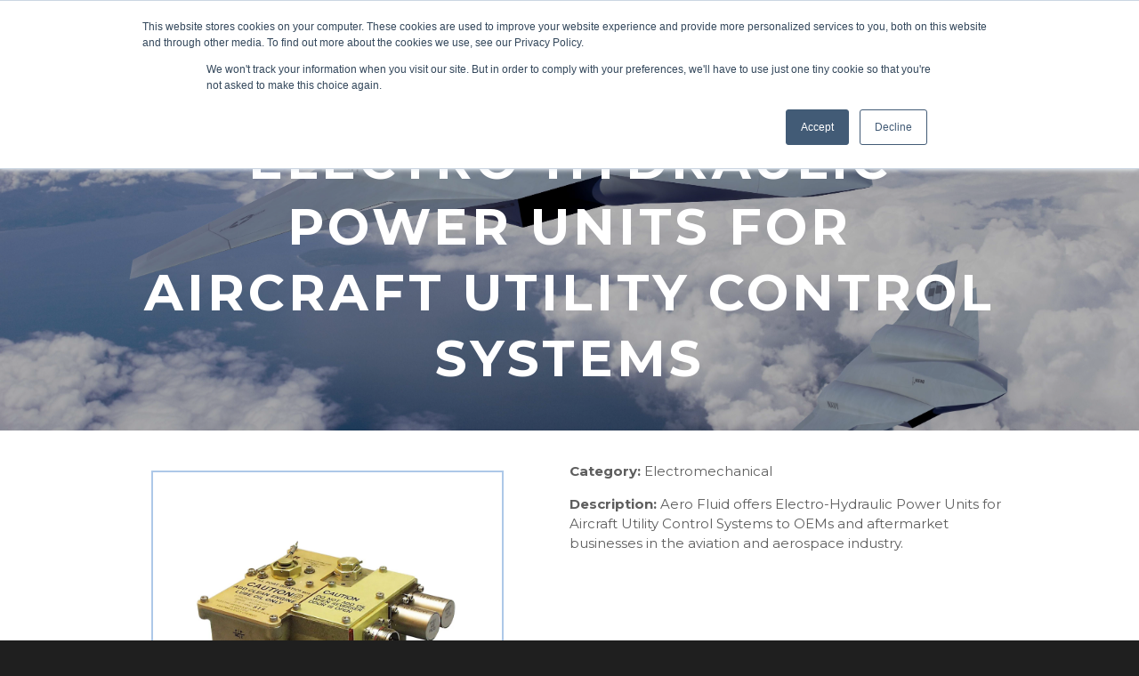

--- FILE ---
content_type: text/html;charset=utf-8
request_url: https://www.aerofluidproducts.com/products/electromechanical/electro-hydraulic-power-unit
body_size: 5904
content:
<!doctype html><!--[if lt IE 7]> <html class="no-js lt-ie9 lt-ie8 lt-ie7" lang="en" > <![endif]--><!--[if IE 7]>    <html class="no-js lt-ie9 lt-ie8" lang="en" >        <![endif]--><!--[if IE 8]>    <html class="no-js lt-ie9" lang="en" >               <![endif]--><!--[if gt IE 8]><!--><html class="no-js" lang="en"><!--<![endif]--><head>
    <meta charset="utf-8">
    <meta http-equiv="X-UA-Compatible" content="IE=edge,chrome=1">
    <meta name="author" content="Aerofluid Products">
    <meta name="description" content="Aero Fluid offers Electro-Hydraulic Power Units for Aircraft Utility Control Systems to OEMs and aftermarket businesses in the aviation and aerospace industry.">
    <meta name="generator" content="HubSpot">
    <title>Electro-Hydraulic Power Units | Aircraft Utility Control Systems</title>
    <link rel="shortcut icon" href="https://www.aerofluidproducts.com/hubfs/Logo_Icon_Aero.png">
    
<meta name="viewport" content="width=device-width, initial-scale=1">

    <script src="/hs/hsstatic/jquery-libs/static-1.1/jquery/jquery-1.7.1.js"></script>
<script>hsjQuery = window['jQuery'];</script>
    <meta property="og:description" content="Aero Fluid offers Electro-Hydraulic Power Units for Aircraft Utility Control Systems to OEMs and aftermarket businesses in the aviation and aerospace industry.">
    <meta property="og:title" content="Electro-Hydraulic Power Units | Aircraft Utility Control Systems">
    <meta name="twitter:description" content="Aero Fluid offers Electro-Hydraulic Power Units for Aircraft Utility Control Systems to OEMs and aftermarket businesses in the aviation and aerospace industry.">
    <meta name="twitter:title" content="Electro-Hydraulic Power Units | Aircraft Utility Control Systems">

    

    
    <style>
a.cta_button{-moz-box-sizing:content-box !important;-webkit-box-sizing:content-box !important;box-sizing:content-box !important;vertical-align:middle}.hs-breadcrumb-menu{list-style-type:none;margin:0px 0px 0px 0px;padding:0px 0px 0px 0px}.hs-breadcrumb-menu-item{float:left;padding:10px 0px 10px 10px}.hs-breadcrumb-menu-divider:before{content:'›';padding-left:10px}.hs-featured-image-link{border:0}.hs-featured-image{float:right;margin:0 0 20px 20px;max-width:50%}@media (max-width: 568px){.hs-featured-image{float:none;margin:0;width:100%;max-width:100%}}.hs-screen-reader-text{clip:rect(1px, 1px, 1px, 1px);height:1px;overflow:hidden;position:absolute !important;width:1px}
</style>

<link rel="stylesheet" href="https://www.aerofluidproducts.com/hubfs/hub_generated/template_assets/1/34909594012/1742164405331/template_products_style.min.css">
    

    
<!--  Added by GoogleAnalytics integration -->
<script>
var _hsp = window._hsp = window._hsp || [];
_hsp.push(['addPrivacyConsentListener', function(consent) { if (consent.allowed || (consent.categories && consent.categories.analytics)) {
  (function(i,s,o,g,r,a,m){i['GoogleAnalyticsObject']=r;i[r]=i[r]||function(){
  (i[r].q=i[r].q||[]).push(arguments)},i[r].l=1*new Date();a=s.createElement(o),
  m=s.getElementsByTagName(o)[0];a.async=1;a.src=g;m.parentNode.insertBefore(a,m)
})(window,document,'script','//www.google-analytics.com/analytics.js','ga');
  ga('create','UA-162023258-1','auto');
  ga('send','pageview');
}}]);
</script>

<!-- /Added by GoogleAnalytics integration -->

    <link rel="canonical" href="https://www.aerofluidproducts.com/products/electromechanical/electro-hydraulic-power-unit">

<!-- Google Tag Manager -->
<script>(function(w,d,s,l,i){w[l]=w[l]||[];w[l].push({'gtm.start':
new Date().getTime(),event:'gtm.js'});var f=d.getElementsByTagName(s)[0],
j=d.createElement(s),dl=l!='dataLayer'?'&l='+l:'';j.async=true;j.src=
'https://www.googletagmanager.com/gtm.js?id='+i+dl;f.parentNode.insertBefore(j,f);
})(window,document,'script','dataLayer','GTM-5839DKK');</script>
<!-- End Google Tag Manager -->

<meta property="“og:image”" content="“https://www.aerofluidproducts.com/hubfs/AeroFluid_Logo-1.png”">
<meta name="”twitter:image”" content="https://www.aerofluidproducts.com/hubfs/AeroFluid_Logo-1.png">
<meta property="og:type" content="website">
<meta name="twitter:site" content="@aerofluidproducts">
<meta property="og:image" content="https://www.aerofluidproducts.com/hubfs/AeroFluid_Logo-1.png">
<meta property="og:image:alt" content="Aero Fluid Products">
<meta property="twitter:image" content="https://www.aerofluidproducts.com/hubfs/AeroFluid_Logo-1.png">

<script type="application/ld+json">{
    "@context": "http://schema.org",
    "@graph": [
        {
            "@type": "WebSite",
            "@id": "https://www.aerofluidproducts.com/",
            "name": "Aero Fluid Products",
            "url": "https://www.aerofluidproducts.com/",
            "sameAs": "https://www.linkedin.com/company/aero-fluid-products/about/",
            "publisher": {
                "@type": "Organization",
                "@id": "https://www.aerofluidproducts.com/",
                "name": "Aero Fluid Products",
                "sameAs": "https://www.linkedin.com/company/aero-fluid-products/about/",
                "logo": {
                    "@type": "ImageObject",
                    "url": "https://cdn2.hubspot.net/hub/5915398/hubfs/aero_logo.png?width=855&name=aero_logo.png",
                    "width": "855",
                    "height": "193"
                }
            }
        }
    ]
}</script>
<meta property="og:image" content="https://www.aerofluidproducts.com/hubfs/AH2283-08.jpg">

<meta name="twitter:image" content="https://www.aerofluidproducts.com/hubfs/AH2283-08.jpg">


<meta property="og:url" content="https://www.aerofluidproducts.com/products/electromechanical/electro-hydraulic-power-unit">
<meta name="twitter:card" content="summary">
<meta http-equiv="content-language" content="en">
<link rel="stylesheet" href="//7052064.fs1.hubspotusercontent-na1.net/hubfs/7052064/hub_generated/template_assets/DEFAULT_ASSET/1768935083794/template_layout.min.css">


<link rel="stylesheet" href="https://www.aerofluidproducts.com/hubfs/hub_generated/template_assets/1/26123324551/1742164405867/template_stratus-style.min.css">




</head>
<body class="site-page two-column   hs-content-id-27524148266 hs-site-page page " style="">
    <div class="header-container-wrapper">
    <div class="header-container container-fluid">

<div class="row-fluid-wrapper row-depth-1 row-number-1 ">
<div class="row-fluid ">
<div class="span12 widget-span widget-type-global_group .header-container-wrapper" style="" data-widget-type="global_group" data-x="0" data-w="12">
<div class="" data-global-widget-path="generated_global_groups/26123125581.html"><div class="row-fluid-wrapper row-depth-1 row-number-1 ">
<div class="row-fluid ">
<div class="span3 widget-span widget-type-cell " style="" data-widget-type="cell" data-x="0" data-w="3">

<div class="row-fluid-wrapper row-depth-1 row-number-2 ">
<div class="row-fluid ">
<div class="span12 widget-span widget-type-custom_widget " style="" data-widget-type="custom_widget" data-x="0" data-w="12">
<div id="hs_cos_wrapper_module_1541079809457142" class="hs_cos_wrapper hs_cos_wrapper_widget hs_cos_wrapper_type_module widget-type-logo" style="" data-hs-cos-general-type="widget" data-hs-cos-type="module">
  






















  
  <span id="hs_cos_wrapper_module_1541079809457142_hs_logo_widget" class="hs_cos_wrapper hs_cos_wrapper_widget hs_cos_wrapper_type_logo" style="" data-hs-cos-general-type="widget" data-hs-cos-type="logo"><a href="https://www.aerofluidproducts.com/?hsLang=en" id="hs-link-module_1541079809457142_hs_logo_widget" style="border-width:0px;border:0px;"><img src="https://www.aerofluidproducts.com/hs-fs/hubfs/AeroFluid_Logo-1.png?width=612&amp;height=254&amp;name=AeroFluid_Logo-1.png" class="hs-image-widget " height="254" style="height: auto;width:612px;border-width:0px;border:0px;" width="612" alt="" title="" srcset="https://www.aerofluidproducts.com/hs-fs/hubfs/AeroFluid_Logo-1.png?width=306&amp;height=127&amp;name=AeroFluid_Logo-1.png 306w, https://www.aerofluidproducts.com/hs-fs/hubfs/AeroFluid_Logo-1.png?width=612&amp;height=254&amp;name=AeroFluid_Logo-1.png 612w, https://www.aerofluidproducts.com/hs-fs/hubfs/AeroFluid_Logo-1.png?width=918&amp;height=381&amp;name=AeroFluid_Logo-1.png 918w, https://www.aerofluidproducts.com/hs-fs/hubfs/AeroFluid_Logo-1.png?width=1224&amp;height=508&amp;name=AeroFluid_Logo-1.png 1224w, https://www.aerofluidproducts.com/hs-fs/hubfs/AeroFluid_Logo-1.png?width=1530&amp;height=635&amp;name=AeroFluid_Logo-1.png 1530w, https://www.aerofluidproducts.com/hs-fs/hubfs/AeroFluid_Logo-1.png?width=1836&amp;height=762&amp;name=AeroFluid_Logo-1.png 1836w" sizes="(max-width: 612px) 100vw, 612px"></a></span>
</div>

</div><!--end widget-span -->
</div><!--end row-->
</div><!--end row-wrapper -->

</div><!--end widget-span -->
<div class="span9 widget-span widget-type-cell " style="" data-widget-type="cell" data-x="3" data-w="9">

<div class="row-fluid-wrapper row-depth-1 row-number-3 ">
<div class="row-fluid ">
<div class="span9 widget-span widget-type-custom_widget custom-menu-primary" style="" data-widget-type="custom_widget" data-x="0" data-w="9">
<div id="hs_cos_wrapper_module_1558466883520239" class="hs_cos_wrapper hs_cos_wrapper_widget hs_cos_wrapper_type_module widget-type-menu" style="" data-hs-cos-general-type="widget" data-hs-cos-type="module">
<span id="hs_cos_wrapper_module_1558466883520239_" class="hs_cos_wrapper hs_cos_wrapper_widget hs_cos_wrapper_type_menu" style="" data-hs-cos-general-type="widget" data-hs-cos-type="menu"><div id="hs_menu_wrapper_module_1558466883520239_" class="hs-menu-wrapper active-branch flyouts hs-menu-flow-horizontal" role="navigation" data-sitemap-name="default" data-menu-id="26582369504" aria-label="Navigation Menu">
 <ul role="menu" class="active-branch">
  <li class="hs-menu-item hs-menu-depth-1 active hs-item-has-children active-branch" role="none"><a href="https://www.aerofluidproducts.com/products" aria-haspopup="true" aria-expanded="false" role="menuitem">Products</a>
   <ul role="menu" class="hs-menu-children-wrapper active-branch">
    <li class="hs-menu-item hs-menu-depth-2 active active-branch" role="none"><a href="https://www.aerofluidproducts.com/products/air-and-environmental" role="menuitem">Air &amp; Environmental</a></li>
    <li class="hs-menu-item hs-menu-depth-2 active active-branch" role="none"><a href="https://www.aerofluidproducts.com/products/electromechanical" role="menuitem">Electromechanical</a></li>
    <li class="hs-menu-item hs-menu-depth-2 active active-branch" role="none"><a href="https://www.aerofluidproducts.com/products/fuel" role="menuitem">Fuel</a></li>
    <li class="hs-menu-item hs-menu-depth-2 active active-branch" role="none"><a href="https://www.aerofluidproducts.com/products/hardware" role="menuitem">Hardware</a></li>
    <li class="hs-menu-item hs-menu-depth-2 active active-branch" role="none"><a href="https://www.aerofluidproducts.com/products/hydraulics-and-lubrication" role="menuitem">Hydraulics &amp; Lubrication</a></li>
    <li class="hs-menu-item hs-menu-depth-2 active active-branch" role="none"><a href="https://www.aerofluidproducts.com/products/potable-water-waste" role="menuitem">Potable Water &amp; Waste</a></li>
   </ul></li>
  <li class="hs-menu-item hs-menu-depth-1 hs-item-has-children" role="none"><a href="https://www.aerofluidproducts.com/capabilities" aria-haspopup="true" aria-expanded="false" role="menuitem">Capabilities</a>
   <ul role="menu" class="hs-menu-children-wrapper">
    <li class="hs-menu-item hs-menu-depth-2" role="none"><a href="https://www.aerofluidproducts.com/capabilities" role="menuitem">Perfect Product</a></li>
    <li class="hs-menu-item hs-menu-depth-2" role="none"><a href="https://www.aerofluidproducts.com/capabilities/#design" role="menuitem">Design</a></li>
    <li class="hs-menu-item hs-menu-depth-2" role="none"><a href="https://www.aerofluidproducts.com/capabilities/#prototyping" role="menuitem">Prototyping</a></li>
    <li class="hs-menu-item hs-menu-depth-2" role="none"><a href="https://www.aerofluidproducts.com/capabilities/#manufacturing" role="menuitem">Manufacturing</a></li>
    <li class="hs-menu-item hs-menu-depth-2" role="none"><a href="https://www.aerofluidproducts.com/capabilities/#customer_service" role="menuitem">Customer Service</a></li>
   </ul></li>
  <li class="hs-menu-item hs-menu-depth-1" role="none"><a href="https://www.aerofluidproducts.com/rma" role="menuitem">RMA</a></li>
  <li class="hs-menu-item hs-menu-depth-1" role="none"><a href="https://www.aerofluidproducts.com/repair-overhaul" role="menuitem">Repair &amp; Overhaul</a></li>
  <li class="hs-menu-item hs-menu-depth-1" role="none"><a href="https://www.aerofluidproducts.com/rfq" role="menuitem">RFQ</a></li>
 </ul>
</div></span></div>

</div><!--end widget-span -->
<div class="span3 widget-span widget-type-custom_widget desktop-tablet-cta" style="" data-widget-type="custom_widget" data-x="9" data-w="3">
<div id="hs_cos_wrapper_module_1541079839192157" class="hs_cos_wrapper hs_cos_wrapper_widget hs_cos_wrapper_type_module widget-type-cta" style="" data-hs-cos-general-type="widget" data-hs-cos-type="module"><span id="hs_cos_wrapper_module_1541079839192157_" class="hs_cos_wrapper hs_cos_wrapper_widget hs_cos_wrapper_type_cta" style="" data-hs-cos-general-type="widget" data-hs-cos-type="cta"><!--HubSpot Call-to-Action Code --><span class="hs-cta-wrapper" id="hs-cta-wrapper-673cd40d-809c-4015-8317-fecd1442caa6"><span class="hs-cta-node hs-cta-673cd40d-809c-4015-8317-fecd1442caa6" id="hs-cta-673cd40d-809c-4015-8317-fecd1442caa6"><!--[if lte IE 8]><div id="hs-cta-ie-element"></div><![endif]--><a href="https://cta-redirect.hubspot.com/cta/redirect/5915398/673cd40d-809c-4015-8317-fecd1442caa6"><img class="hs-cta-img" id="hs-cta-img-673cd40d-809c-4015-8317-fecd1442caa6" style="border-width:0px;" src="https://no-cache.hubspot.com/cta/default/5915398/673cd40d-809c-4015-8317-fecd1442caa6.png" alt="Contact"></a></span><script charset="utf-8" src="/hs/cta/cta/current.js"></script><script type="text/javascript"> hbspt.cta._relativeUrls=true;hbspt.cta.load(5915398, '673cd40d-809c-4015-8317-fecd1442caa6', {"useNewLoader":"true","region":"na1"}); </script></span><!-- end HubSpot Call-to-Action Code --></span></div>

</div><!--end widget-span -->
</div><!--end row-->
</div><!--end row-wrapper -->

<div class="row-fluid-wrapper row-depth-1 row-number-4 ">
<div class="row-fluid ">
<div class="span12 widget-span widget-type-custom_widget custom-menu-primary mobile-cta" style="" data-widget-type="custom_widget" data-x="0" data-w="12">
<div id="hs_cos_wrapper_module_1583779446770132" class="hs_cos_wrapper hs_cos_wrapper_widget hs_cos_wrapper_type_module widget-type-menu" style="" data-hs-cos-general-type="widget" data-hs-cos-type="module">
<span id="hs_cos_wrapper_module_1583779446770132_" class="hs_cos_wrapper hs_cos_wrapper_widget hs_cos_wrapper_type_menu" style="" data-hs-cos-general-type="widget" data-hs-cos-type="menu"><div id="hs_menu_wrapper_module_1583779446770132_" class="hs-menu-wrapper active-branch flyouts hs-menu-flow-horizontal" role="navigation" data-sitemap-name="default" data-menu-id="26832617415" aria-label="Navigation Menu">
 <ul role="menu" class="active-branch">
  <li class="hs-menu-item hs-menu-depth-1 active hs-item-has-children active-branch" role="none"><a href="https://www.aerofluidproducts.com/products" aria-haspopup="true" aria-expanded="false" role="menuitem">Products</a>
   <ul role="menu" class="hs-menu-children-wrapper active-branch">
    <li class="hs-menu-item hs-menu-depth-2 active active-branch" role="none"><a href="https://www.aerofluidproducts.com/products/air-and-environmental" role="menuitem">Air &amp; Environmental</a></li>
    <li class="hs-menu-item hs-menu-depth-2 active active-branch" role="none"><a href="https://www.aerofluidproducts.com/products/electromechanical" role="menuitem">Electromechanical</a></li>
    <li class="hs-menu-item hs-menu-depth-2 active active-branch" role="none"><a href="https://www.aerofluidproducts.com/products/fuel" role="menuitem">Fuel</a></li>
    <li class="hs-menu-item hs-menu-depth-2 active active-branch" role="none"><a href="https://www.aerofluidproducts.com/products/hardware" role="menuitem">Hardware</a></li>
    <li class="hs-menu-item hs-menu-depth-2 active active-branch" role="none"><a href="https://www.aerofluidproducts.com/products/hydraulics-and-lubrication" role="menuitem">Hydraulics &amp; Lubrication</a></li>
    <li class="hs-menu-item hs-menu-depth-2 active active-branch" role="none"><a href="https://www.aerofluidproducts.com/products/potable-water-waste" role="menuitem">Potable Water &amp; Waste</a></li>
   </ul></li>
  <li class="hs-menu-item hs-menu-depth-1" role="none"><a href="https://www.aerofluidproducts.com/capabilities" role="menuitem">Capabilities</a></li>
  <li class="hs-menu-item hs-menu-depth-1" role="none"><a href="https://www.aerofluidproducts.com/about-us" role="menuitem">About Us</a></li>
  <li class="hs-menu-item hs-menu-depth-1" role="none"><a href="https://www.aerofluidproducts.com/rma" role="menuitem">RMA</a></li>
  <li class="hs-menu-item hs-menu-depth-1" role="none"><a href="https://www.aerofluidproducts.com/repair-overhaul" role="menuitem">Repair &amp; Overhaul</a></li>
  <li class="hs-menu-item hs-menu-depth-1" role="none"><a href="https://www.aerofluidproducts.com/rfq" role="menuitem">RFQ</a></li>
  <li class="hs-menu-item hs-menu-depth-1" role="none"><a href="https://www.aerofluidproducts.com/contact" role="menuitem">Contact Us</a></li>
 </ul>
</div></span></div>

</div><!--end widget-span -->
</div><!--end row-->
</div><!--end row-wrapper -->

</div><!--end widget-span -->
</div><!--end row-->
</div><!--end row-wrapper -->
</div>
</div><!--end widget-span -->
</div><!--end row-->
</div><!--end row-wrapper -->

    </div><!--end header -->
</div><!--end header wrapper -->

<div class="body-container-wrapper">
    <div class="body-container container-fluid">

<div class="row-fluid-wrapper row-depth-1 row-number-1 ">
<div class="row-fluid ">
<div class="span12 widget-span widget-type-custom_widget small_header center_banner" style="" data-widget-type="custom_widget" data-x="0" data-w="12">
<div id="hs_cos_wrapper_module_1598293291924147" class="hs_cos_wrapper hs_cos_wrapper_widget hs_cos_wrapper_type_module" style="" data-hs-cos-general-type="widget" data-hs-cos-type="module"><div id="hs_cos_wrapper_module_155845309217386" class="hs_cos_wrapper hs_cos_wrapper_widget hs_cos_wrapper_type_module" style="" data-hs-cos-general-type="widget" data-hs-cos-type="module">
  <div class="banner" style="background-image:url(https://www.aerofluidproducts.com/hubfs/2-4.jpg)">
    <div class="banner-text page-center" style="padding-left:0px;padding-right:0px;">
			<div class="row-fluid-wrapper row-depth-1 row-number-3">
         <div class="row-fluid ">
            <div class="span12 widget-span widget-type-rich_text banner-text page-center" data-widget-type="rich_text" data-x="0" data-w="12" style="padding-left:0px;padding-right:0px;">
              <div class="cell-wrapper layout-widget-wrapper">
                <div style="text-align: center;">&nbsp;</div>
                
									
								    <h1 style="text-align: center;">Electro-Hydraulic Power Units for Aircraft Utility Control Systems</h1>
								  
								
                <p style="text-align: center;"></p>
                <div>&nbsp;</div>
              </div>
            </div>
        </div>
      </div>
    </div>
  </div>
</div></div>

</div><!--end widget-span -->
</div><!--end row-->
</div><!--end row-wrapper -->

<div class="row-fluid-wrapper row-depth-1 row-number-2 ">
<div class="row-fluid ">
<div class="span12 widget-span widget-type-cell page-center content-wrapper padding20tb" style="" data-widget-type="cell" data-x="0" data-w="12">

<div class="row-fluid-wrapper row-depth-1 row-number-3 ">
<div class="row-fluid ">
<div class="span12 widget-span widget-type-cell main-content" style="" data-widget-type="cell" data-x="0" data-w="12">

<div class="row-fluid-wrapper row-depth-1 row-number-4 ">
<div class="row-fluid ">
<div class="span12 widget-span widget-type-widget_container " style="" data-widget-type="widget_container" data-x="0" data-w="12">
<span id="hs_cos_wrapper_module_13885046520011784" class="hs_cos_wrapper hs_cos_wrapper_widget_container hs_cos_wrapper_type_widget_container" style="" data-hs-cos-general-type="widget_container" data-hs-cos-type="widget_container"><div id="hs_cos_wrapper_widget_27524149293" class="hs_cos_wrapper hs_cos_wrapper_widget hs_cos_wrapper_type_module" style="" data-hs-cos-general-type="widget" data-hs-cos-type="module">



<div class="product_detail_layout">
	   
      <img src="https://www.aerofluidproducts.com/hubfs/AH2283-08.jpg" alt="Electro-Hydraulic Power Units | Aircraft Utility Control Systems" width="80%" style="border:2px solid #ADC8E8;">
     
</div>

<div class="product_detail_layout">
	<p style="text-align: left; line-height: 1.5;"><b>Category:</b> Electromechanical</p>
  
	<p style="text-align: left; line-height: 1.5;"><b>Description: </b>Aero Fluid offers Electro-Hydraulic Power Units for Aircraft Utility Control Systems to OEMs and aftermarket businesses in the aviation and aerospace industry.</p> 
</div>
<br style="clear:both;"><br style="clear:both;">
</div></span>
</div><!--end widget-span -->
</div><!--end row-->
</div><!--end row-wrapper -->

</div><!--end widget-span -->
</div><!--end row-->
</div><!--end row-wrapper -->

</div><!--end widget-span -->
</div><!--end row-->
</div><!--end row-wrapper -->

    </div><!--end body -->
</div><!--end body wrapper -->

<div class="footer-container-wrapper">
    <div class="footer-container container-fluid">

<div class="row-fluid-wrapper row-depth-1 row-number-1 ">
<div class="row-fluid ">
<div class="span12 widget-span widget-type-global_group " style="" data-widget-type="global_group" data-x="0" data-w="12">
<div class="" data-global-widget-path="generated_global_groups/26123116219.html"><div class="row-fluid-wrapper row-depth-1 row-number-1 ">
<div class="row-fluid ">
<div class="span12 widget-span widget-type-cell footer-social" style="" data-widget-type="cell" data-x="0" data-w="12">

<div class="row-fluid-wrapper row-depth-1 row-number-2 ">
<div class="row-fluid ">
<div class="span12 widget-span widget-type-cell page-center" style="" data-widget-type="cell" data-x="0" data-w="12">

<div class="row-fluid-wrapper row-depth-1 row-number-3 ">
<div class="row-fluid ">
<div class="span12 widget-span widget-type-cell " style="" data-widget-type="cell" data-x="0" data-w="12">

<div class="row-fluid-wrapper row-depth-1 row-number-4 ">
<div class="row-fluid ">
<div class="span12 widget-span widget-type-cell " style="" data-widget-type="cell" data-x="0" data-w="12">

<div class="row-fluid-wrapper row-depth-2 row-number-1 ">
<div class="row-fluid ">
<div class="span12 widget-span widget-type-custom_widget custom-menu-primary" style="display: none;" data-widget-type="custom_widget" data-x="0" data-w="12">
<div id="hs_cos_wrapper_module_159605090527986" class="hs_cos_wrapper hs_cos_wrapper_widget hs_cos_wrapper_type_module widget-type-menu" style="" data-hs-cos-general-type="widget" data-hs-cos-type="module">
<span id="hs_cos_wrapper_module_159605090527986_" class="hs_cos_wrapper hs_cos_wrapper_widget hs_cos_wrapper_type_menu" style="" data-hs-cos-general-type="widget" data-hs-cos-type="menu"><div id="hs_menu_wrapper_module_159605090527986_" class="hs-menu-wrapper active-branch flyouts hs-menu-flow-horizontal" role="navigation" data-sitemap-name="default" data-menu-id="23776730112" aria-label="Navigation Menu">
 <ul role="menu">
  <li class="hs-menu-item hs-menu-depth-1" role="none"><a href="https://www.aerofluidproducts.com/blog" role="menuitem">Default HubSpot Blog</a></li>
  <li class="hs-menu-item hs-menu-depth-1" role="none"><a href="https://www.aerofluidproducts.com/california-act" role="menuitem">California SCTA</a></li>
 </ul>
</div></span></div>

</div><!--end widget-span -->
</div><!--end row-->
</div><!--end row-wrapper -->

<div class="row-fluid-wrapper row-depth-2 row-number-2 ">
<div class="row-fluid ">
<div class="span12 widget-span widget-type-custom_widget custom-menu-primary mobile-cta" style="display: none;" data-widget-type="custom_widget" data-x="0" data-w="12">
<div id="hs_cos_wrapper_module_1596051408179218" class="hs_cos_wrapper hs_cos_wrapper_widget hs_cos_wrapper_type_module widget-type-menu" style="" data-hs-cos-general-type="widget" data-hs-cos-type="module">
<span id="hs_cos_wrapper_module_1596051408179218_" class="hs_cos_wrapper hs_cos_wrapper_widget hs_cos_wrapper_type_menu" style="" data-hs-cos-general-type="widget" data-hs-cos-type="menu"><div id="hs_menu_wrapper_module_1596051408179218_" class="hs-menu-wrapper active-branch flyouts hs-menu-flow-horizontal" role="navigation" data-sitemap-name="default" data-menu-id="23776730112" aria-label="Navigation Menu">
 <ul role="menu">
  <li class="hs-menu-item hs-menu-depth-1" role="none"><a href="https://www.aerofluidproducts.com/blog" role="menuitem">Default HubSpot Blog</a></li>
  <li class="hs-menu-item hs-menu-depth-1" role="none"><a href="https://www.aerofluidproducts.com/california-act" role="menuitem">California SCTA</a></li>
 </ul>
</div></span></div>

</div><!--end widget-span -->
</div><!--end row-->
</div><!--end row-wrapper -->

<div class="row-fluid-wrapper row-depth-2 row-number-3 ">
<div class="row-fluid ">
<div class="span12 widget-span widget-type-custom_widget " style="padding-bottom:15px;" data-widget-type="custom_widget" data-x="0" data-w="12">
<div id="hs_cos_wrapper_module_1583787356939245" class="hs_cos_wrapper hs_cos_wrapper_widget hs_cos_wrapper_type_module widget-type-rich_text" style="" data-hs-cos-general-type="widget" data-hs-cos-type="module"><span id="hs_cos_wrapper_module_1583787356939245_" class="hs_cos_wrapper hs_cos_wrapper_widget hs_cos_wrapper_type_rich_text" style="" data-hs-cos-general-type="widget" data-hs-cos-type="rich_text"><p style="text-align: center; font-size: 18px; font-weight: normal;"><span style="font-size: 15px;"><a href="https://www.aerofluidproducts.com?hsLang=en" rel="noopener">Home</a><span style="color: #ffffff;">&nbsp; &nbsp; |&nbsp; &nbsp;</span>&nbsp;<a href="https://www.aerofluidproducts.com/products?hsLang=en" rel="noopener" role="menuitem">Products</a><span style="color: #ffffff;">&nbsp; &nbsp; |&nbsp; </span>&nbsp;<a href="https://www.aerofluidproducts.com/capabilities?hsLang=en" rel="noopener" role="menuitem">Capabilities</a>&nbsp; &nbsp; <span style="color: #ffffff;">|&nbsp; &nbsp; </span><a href="https://www.aerofluidproducts.com/repair-overhaul?hsLang=en" rel="noopener" role="menuitem">Repair</a><span style="color: #ffffff;">&nbsp; &nbsp; |&nbsp; &nbsp; <a href="https://www.aerofluidproducts.com/quality-docs?hsLang=en" rel="noopener">Quality</a>&nbsp; &nbsp; |&nbsp; &nbsp;</span> <a href="/about_us?hsLang=en" rel=" noopener">About</a><span style="color: #ffffff;">&nbsp; &nbsp; |&nbsp; &nbsp;</span>&nbsp;<a href="https://www.aerofluidproducts.com/jobs?hsLang=en" rel="noopener">Careers</a><span style="color: #ffffff;">&nbsp; &nbsp; |&nbsp; &nbsp; </span></span><span style="font-size: 15px;"><a href="https://www.aerofluidproducts.com/contact?hsLang=en" rel=" noopener" role="menuitem">Contact</a><span style="color: #ffffff;"> &nbsp; |&nbsp; &nbsp; </span><a href="https://www.aerofluidproducts.com/privacy-policy?hsLang=en" rel=" noopener" role="menuitem">Privacy Policy</a></span><span style="color: #ffffff; font-size: 15px;"> &nbsp; |&nbsp; &nbsp; </span><a href="https://www.aerofluidproducts.com/california-act?hsLang=en" rel=" noopener" style="font-size: 15px; white-space: nowrap;" role="menuitem">California SCTA Notice</a></p></span></div>

</div><!--end widget-span -->
</div><!--end row-->
</div><!--end row-wrapper -->

</div><!--end widget-span -->
</div><!--end row-->
</div><!--end row-wrapper -->

</div><!--end widget-span -->
</div><!--end row-->
</div><!--end row-wrapper -->

</div><!--end widget-span -->
</div><!--end row-->
</div><!--end row-wrapper -->

</div><!--end widget-span -->
</div><!--end row-->
</div><!--end row-wrapper -->

<div class="row-fluid-wrapper row-depth-1 row-number-1 ">
<div class="row-fluid ">
<div class="span12 widget-span widget-type-cell page-center" style="" data-widget-type="cell" data-x="0" data-w="12">

<div class="row-fluid-wrapper row-depth-1 row-number-2 ">
<div class="row-fluid ">
<div class="span3 widget-span widget-type-custom_widget footer-text" style="" data-widget-type="custom_widget" data-x="0" data-w="3">
<div id="hs_cos_wrapper_module_1558445148331185" class="hs_cos_wrapper hs_cos_wrapper_widget hs_cos_wrapper_type_module widget-type-rich_text" style="" data-hs-cos-general-type="widget" data-hs-cos-type="module"><span id="hs_cos_wrapper_module_1558445148331185_" class="hs_cos_wrapper hs_cos_wrapper_widget hs_cos_wrapper_type_rich_text" style="" data-hs-cos-general-type="widget" data-hs-cos-type="rich_text"><p><img src="https://www.aerofluidproducts.com/hs-fs/hubfs/AeroFluid_Logo_light.png?width=300&amp;name=AeroFluid_Logo_light.png" alt="AeroFluid_Logo_light" width="300" style="width: 300px;" srcset="https://www.aerofluidproducts.com/hs-fs/hubfs/AeroFluid_Logo_light.png?width=150&amp;name=AeroFluid_Logo_light.png 150w, https://www.aerofluidproducts.com/hs-fs/hubfs/AeroFluid_Logo_light.png?width=300&amp;name=AeroFluid_Logo_light.png 300w, https://www.aerofluidproducts.com/hs-fs/hubfs/AeroFluid_Logo_light.png?width=450&amp;name=AeroFluid_Logo_light.png 450w, https://www.aerofluidproducts.com/hs-fs/hubfs/AeroFluid_Logo_light.png?width=600&amp;name=AeroFluid_Logo_light.png 600w, https://www.aerofluidproducts.com/hs-fs/hubfs/AeroFluid_Logo_light.png?width=750&amp;name=AeroFluid_Logo_light.png 750w, https://www.aerofluidproducts.com/hs-fs/hubfs/AeroFluid_Logo_light.png?width=900&amp;name=AeroFluid_Logo_light.png 900w" sizes="(max-width: 300px) 100vw, 300px"></p>
<p>&nbsp;</p></span></div>

</div><!--end widget-span -->
<div class="span3 widget-span widget-type-custom_widget " style="padding-left:20px;" data-widget-type="custom_widget" data-x="3" data-w="3">
<div id="hs_cos_wrapper_module_158378588145668" class="hs_cos_wrapper hs_cos_wrapper_widget hs_cos_wrapper_type_module widget-type-rich_text" style="" data-hs-cos-general-type="widget" data-hs-cos-type="module"><span id="hs_cos_wrapper_module_158378588145668_" class="hs_cos_wrapper hs_cos_wrapper_widget hs_cos_wrapper_type_rich_text" style="" data-hs-cos-general-type="widget" data-hs-cos-type="rich_text"><p style="font-size: 14px; text-align: left;"><span style="color: #ffffff;"><img src="https://www.aerofluidproducts.com/hs-fs/hubfs/Rich%20Text%20Pasting/unknown-1595255387457.png?width=22&amp;name=unknown-1595255387457.png" alt="Phone_icon" style="width: 22px;" width="22" srcset="https://www.aerofluidproducts.com/hs-fs/hubfs/Rich%20Text%20Pasting/unknown-1595255387457.png?width=11&amp;name=unknown-1595255387457.png 11w, https://www.aerofluidproducts.com/hs-fs/hubfs/Rich%20Text%20Pasting/unknown-1595255387457.png?width=22&amp;name=unknown-1595255387457.png 22w, https://www.aerofluidproducts.com/hs-fs/hubfs/Rich%20Text%20Pasting/unknown-1595255387457.png?width=33&amp;name=unknown-1595255387457.png 33w, https://www.aerofluidproducts.com/hs-fs/hubfs/Rich%20Text%20Pasting/unknown-1595255387457.png?width=44&amp;name=unknown-1595255387457.png 44w, https://www.aerofluidproducts.com/hs-fs/hubfs/Rich%20Text%20Pasting/unknown-1595255387457.png?width=55&amp;name=unknown-1595255387457.png 55w, https://www.aerofluidproducts.com/hs-fs/hubfs/Rich%20Text%20Pasting/unknown-1595255387457.png?width=66&amp;name=unknown-1595255387457.png 66w" sizes="(max-width: 22px) 100vw, 22px">&nbsp; P: <a href="tel:1-440-352-6182">440-352-6182</a></span></p>
<p style="font-size: 14px; text-align: left;"><span style="color: #ffffff;"><img src="https://www.aerofluidproducts.com/hs-fs/hubfs/Fax_icon.png?width=21&amp;name=Fax_icon.png" alt="Fax_icon" style="width: 21px;" width="21" srcset="https://www.aerofluidproducts.com/hs-fs/hubfs/Fax_icon.png?width=11&amp;name=Fax_icon.png 11w, https://www.aerofluidproducts.com/hs-fs/hubfs/Fax_icon.png?width=21&amp;name=Fax_icon.png 21w, https://www.aerofluidproducts.com/hs-fs/hubfs/Fax_icon.png?width=32&amp;name=Fax_icon.png 32w, https://www.aerofluidproducts.com/hs-fs/hubfs/Fax_icon.png?width=42&amp;name=Fax_icon.png 42w, https://www.aerofluidproducts.com/hs-fs/hubfs/Fax_icon.png?width=53&amp;name=Fax_icon.png 53w, https://www.aerofluidproducts.com/hs-fs/hubfs/Fax_icon.png?width=63&amp;name=Fax_icon.png 63w" sizes="(max-width: 21px) 100vw, 21px">&nbsp; F: 440-354-2912</span></p>
<p style="line-height: 1; text-align: left;"><span style="color: #ffffff;"><img src="https://www.aerofluidproducts.com/hs-fs/hubfs/Location_icon.png?width=21&amp;name=Location_icon.png" alt="Location_icon" style="width: 21px;" width="21" srcset="https://www.aerofluidproducts.com/hs-fs/hubfs/Location_icon.png?width=11&amp;name=Location_icon.png 11w, https://www.aerofluidproducts.com/hs-fs/hubfs/Location_icon.png?width=21&amp;name=Location_icon.png 21w, https://www.aerofluidproducts.com/hs-fs/hubfs/Location_icon.png?width=32&amp;name=Location_icon.png 32w, https://www.aerofluidproducts.com/hs-fs/hubfs/Location_icon.png?width=42&amp;name=Location_icon.png 42w, https://www.aerofluidproducts.com/hs-fs/hubfs/Location_icon.png?width=53&amp;name=Location_icon.png 53w, https://www.aerofluidproducts.com/hs-fs/hubfs/Location_icon.png?width=63&amp;name=Location_icon.png 63w" sizes="(max-width: 21px) 100vw, 21px">&nbsp; <a href="https://goo.gl/maps/xMMQGzXet6bMZhuN6" rel="noopener" target="_blank">313 Gillett Street</a></span></p>
<p style="line-height: 1; text-align: left;"><span style="color: #ffffff; text-align: center;">&nbsp; &nbsp; &nbsp; &nbsp;<a href="https://goo.gl/maps/xMMQGzXet6bMZhuN6" rel="noopener" target="_blank">Painesville, OH 44077</a></span></p>
<p style="line-height: 1; text-align: left;"><span style="color: #ffffff;"><img src="https://www.aerofluidproducts.com/hs-fs/hubfs/Linkedin.png?width=21&amp;name=Linkedin.png" alt="Linkedin" style="width: 21px;" width="21" srcset="https://www.aerofluidproducts.com/hs-fs/hubfs/Linkedin.png?width=11&amp;name=Linkedin.png 11w, https://www.aerofluidproducts.com/hs-fs/hubfs/Linkedin.png?width=21&amp;name=Linkedin.png 21w, https://www.aerofluidproducts.com/hs-fs/hubfs/Linkedin.png?width=32&amp;name=Linkedin.png 32w, https://www.aerofluidproducts.com/hs-fs/hubfs/Linkedin.png?width=42&amp;name=Linkedin.png 42w, https://www.aerofluidproducts.com/hs-fs/hubfs/Linkedin.png?width=53&amp;name=Linkedin.png 53w, https://www.aerofluidproducts.com/hs-fs/hubfs/Linkedin.png?width=63&amp;name=Linkedin.png 63w" sizes="(max-width: 21px) 100vw, 21px">&nbsp; <a href="https://www.linkedin.com/company/aero-fluid-products/" rel="noopener" target="_blank">LinkedIn</a></span></p></span></div>

</div><!--end widget-span -->
<div class="span6 widget-span widget-type-custom_widget " style="" data-widget-type="custom_widget" data-x="6" data-w="6">
<div id="hs_cos_wrapper_module_159525480645371" class="hs_cos_wrapper hs_cos_wrapper_widget hs_cos_wrapper_type_module" style="" data-hs-cos-general-type="widget" data-hs-cos-type="module"><iframe src="https://www.google.com/maps/embed?pb=!1m18!1m12!1m3!1d1489.1794468672406!2d-81.25100038583687!3d41.712773840018485!2m3!1f0!2f0!3f0!3m2!1i1024!2i768!4f13.1!3m3!1m2!1s0x8831a37da756fb3d%3A0xc3e5dc580e2907cc!2sAero%20Controlex%20Group!5e0!3m2!1sen!2sus!4v1595254996659!5m2!1sen!2sus" width="100%" height="100%" frameborder="0" style="border:0;" allowfullscreen aria-hidden="false" tabindex="0"></iframe></div>

</div><!--end widget-span -->
</div><!--end row-->
</div><!--end row-wrapper -->

<div class="row-fluid-wrapper row-depth-1 row-number-3 ">
<div class="row-fluid ">
<div class="span12 widget-span widget-type-custom_widget " style="padding: 25px;" data-widget-type="custom_widget" data-x="0" data-w="12">
<div id="hs_cos_wrapper_module_158558975608047" class="hs_cos_wrapper hs_cos_wrapper_widget hs_cos_wrapper_type_module widget-type-space" style="" data-hs-cos-general-type="widget" data-hs-cos-type="module"><span class="hs-horizontal-spacer"></span></div>

</div><!--end widget-span -->
</div><!--end row-->
</div><!--end row-wrapper -->

<div class="row-fluid-wrapper row-depth-1 row-number-4 ">
<div class="row-fluid ">
<div class="span12 widget-span widget-type-custom_widget copyright" style="" data-widget-type="custom_widget" data-x="0" data-w="12">
<div id="hs_cos_wrapper_module_1558445458079444" class="hs_cos_wrapper hs_cos_wrapper_widget hs_cos_wrapper_type_module widget-type-rich_text" style="" data-hs-cos-general-type="widget" data-hs-cos-type="module"><span id="hs_cos_wrapper_module_1558445458079444_" class="hs_cos_wrapper hs_cos_wrapper_widget hs_cos_wrapper_type_rich_text" style="" data-hs-cos-general-type="widget" data-hs-cos-type="rich_text"><span>Copyright © 2026 Aero Fluid Products. All Rights Reserved. <span style="text-align: center;">Site Created by&nbsp;</span><strong><a href="https://palocreative.com/" target="_blank" style="text-align: center; text-decoration: none; font-weight: bold; margin: 0px; border: 0px;" rel="noopener">PALO Creative®</a></strong></span><a href="//www.palocreative.com/" target="_blank" rel="noopener"></a></span></div>

</div><!--end widget-span -->
</div><!--end row-->
</div><!--end row-wrapper -->

</div><!--end widget-span -->
</div><!--end row-->
</div><!--end row-wrapper -->

<div class="row-fluid-wrapper row-depth-1 row-number-5 ">
<div class="row-fluid ">
<div class="span12 widget-span widget-type-custom_widget back-to-top" style="" data-widget-type="custom_widget" data-x="0" data-w="12">
<div id="hs_cos_wrapper_module_14059495414178808" class="hs_cos_wrapper hs_cos_wrapper_widget hs_cos_wrapper_type_module" style="" data-hs-cos-general-type="widget" data-hs-cos-type="module"></div>

</div><!--end widget-span -->
</div><!--end row-->
</div><!--end row-wrapper -->
</div>
</div><!--end widget-span -->
</div><!--end row-->
</div><!--end row-wrapper -->

    </div><!--end footer -->
</div><!--end footer wrapper -->

    
<!-- HubSpot performance collection script -->
<script defer src="/hs/hsstatic/content-cwv-embed/static-1.1293/embed.js"></script>
<script src="https://www.aerofluidproducts.com/hubfs/hub_generated/template_assets/1/26577819289/1742164409909/template_stratus-main-1583175701437.min.js"></script>
<script>
var hsVars = hsVars || {}; hsVars['language'] = 'en';
</script>

<script src="/hs/hsstatic/cos-i18n/static-1.53/bundles/project.js"></script>
<script src="/hs/hsstatic/keyboard-accessible-menu-flyouts/static-1.17/bundles/project.js"></script>
<script src="https://www.aerofluidproducts.com/hubfs/hub_generated/module_assets/1/34023626392/1742194043639/module_Stratus_-_Parallax_Banner-Products.min.js"></script>

<!-- Start of HubSpot Analytics Code -->
<script type="text/javascript">
var _hsq = _hsq || [];
_hsq.push(["setContentType", "standard-page"]);
_hsq.push(["setCanonicalUrl", "https:\/\/www.aerofluidproducts.com\/products\/electromechanical\/electro-hydraulic-power-unit"]);
_hsq.push(["setPageId", "hubdb-27524148266-2596908-37336514647"]);
_hsq.push(["setContentMetadata", {
    "contentPageId": "hubdb-27524148266-2596908-37336514647",
    "legacyPageId": "hubdb-27524148266-2596908-37336514647",
    "contentFolderId": null,
    "contentGroupId": null,
    "abTestId": null,
    "languageVariantId": 27524148266,
    "languageCode": "en",
    
    
}]);
</script>

<script type="text/javascript" id="hs-script-loader" async defer src="/hs/scriptloader/5915398.js"></script>
<!-- End of HubSpot Analytics Code -->


<script type="text/javascript">
var hsVars = {
    render_id: "2dc778c2-a5b7-4d45-9939-a4e83ba60ad9",
    ticks: 1768993601740,
    page_id: 27524148266,
    dynamic_page_id: "hubdb-27524148266-2596908-37336514647",
    content_group_id: 0,
    portal_id: 5915398,
    app_hs_base_url: "https://app.hubspot.com",
    cp_hs_base_url: "https://cp.hubspot.com",
    language: "en",
    analytics_page_type: "standard-page",
    scp_content_type: "",
    
    analytics_page_id: "hubdb-27524148266-2596908-37336514647",
    category_id: 1,
    folder_id: 0,
    is_hubspot_user: false
}
</script>


<script defer src="/hs/hsstatic/HubspotToolsMenu/static-1.432/js/index.js"></script>

<!-- Google Tag Manager (noscript) -->
<noscript><iframe src="https://www.googletagmanager.com/ns.html?id=GTM-5839DKK" height="0" width="0" style="display:none;visibility:hidden"></iframe></noscript>
<!-- End Google Tag Manager (noscript) -->


    
    <!-- Generated by the HubSpot Template Builder - template version 1.03 -->

</body></html>

--- FILE ---
content_type: text/css
request_url: https://www.aerofluidproducts.com/hubfs/hub_generated/template_assets/1/34909594012/1742164405331/template_products_style.min.css
body_size: -215
content:
.product_layout{font-weight:bold}@media all and (min-width:1406px){.product_layout{width:31%;margin:1%;float:left;min-height:379px}.product_detail_layout{width:50%;float:left}.product_detail_layout img{width:80%;margin:5%;border:2px solid #78c4c2}}@media all and (min-width:1200px) and (max-width:1405px){.product_layout{width:31%;margin:1%;float:left;min-height:379px}.product_detail_layout{width:50%;float:left}.product_detail_layout img{width:80%;margin:5%;border:2px solid #78c4c2}}@media all and (min-width:980px) and (max-width:1199px){.product_layout{width:31%;margin:1%;float:left;min-height:379px}.product_detail_layout{width:50%;float:left}.product_detail_layout img{width:80%;margin:5%;border:2px solid #78c4c2}}@media all and (max-width:981px){.product_layout{width:31%;margin:1%;float:left;min-height:379px}.product_detail_layout{width:50%;float:left}.product_detail_layout img{width:80%;margin:5%;border:2px solid #78c4c2}}@media all and (min-width:768px) and (max-width:980px){.product_layout{width:31%;margin:1%;float:left;min-height:379px}.product_detail_layout{width:50%;float:left}.product_detail_layout img{width:80%;margin:5%;border:2px solid #78c4c2}}@media all and (max-width:767px){.product_layout{width:31%;margin:1%;float:left;min-height:379px}.product_detail_layout{width:50%;float:left}.product_detail_layout img{width:80%;margin:5%;border:2px solid #78c4c2}}@media all and (min-width:480px) and (max-width:766px){.product_layout{width:31%;margin:1%;float:left;min-height:379px}.product_detail_layout{width:50%;float:left}.product_detail_layout img{width:80%;margin:5%;border:2px solid #78c4c2}}@media all and (max-width:479px){.product_layout{width:31%;margin:1%;float:left;min-height:379px}.product_detail_layout{width:50%;float:left}.product_detail_layout img{width:80%;margin:5%;border:2px solid #78c4c2}}@media all and (min-width:1406px){.product_layout{width:31%;margin:1%;float:left;min-height:379px}.product_detail_layout{width:50%;float:left}.product_detail_layout img{width:80%;margin:5%;border:2px solid #78c4c2}}@media all and (min-width:1200px) and (max-width:1405px){.product_layout{width:31%;margin:1%;float:left;min-height:379px}.product_detail_layout{width:50%;float:left}.product_detail_layout img{width:80%;margin:5%;border:2px solid #78c4c2}}@media all and (min-width:980px) and (max-width:1199px){.product_layout{width:31%;margin:1%;float:left;min-height:379px}.product_detail_layout{width:50%;float:left}.product_detail_layout img{width:80%;margin:5%;border:2px solid #78c4c2}}@media all and (max-width:981px){.product_layout{width:31%;margin:1%;float:left;min-height:379px}.product_detail_layout{width:50%;float:left}.product_detail_layout img{width:80%;margin:5%;border:2px solid #78c4c2}}@media all and (min-width:768px) and (max-width:980px){.product_layout{width:31%;margin:1%;float:left;min-height:379px}.product_detail_layout{width:50%;float:left}.product_detail_layout img{width:80%;margin:5%;border:2px solid #78c4c2}}@media all and (max-width:767px){.product_layout{width:48%;margin:1%;float:left;min-height:310px}.product_detail_layout{width:100%;float:left}.product_detail_layout img{width:80%;margin:5%;border:2px solid #78c4c2}}@media all and (min-width:480px) and (max-width:766px){.product_layout{width:48%;margin:1%;float:left;min-height:310px}.product_detail_layout{width:100%;float:left}.product_detail_layout img{width:80%;margin:5%;border:2px solid #78c4c2}}@media all and (max-width:479px){.product_layout{width:48%;margin:1%;float:left;min-height:310px}.product_detail_layout{width:100%;float:left}.product_detail_layout img{width:80%;margin:5%;border:2px solid #78c4c2}}.products_categories{padding:50px 50px 60px 50px}.category_image img{max-width:20%;float:left;margin:0px 30px 10px 0px}.category_odd{background-color:#fff;border:solid 3px #afc8e8}.category_even{background-color:#e1e9ec}

--- FILE ---
content_type: text/css
request_url: https://www.aerofluidproducts.com/hubfs/hub_generated/template_assets/1/26123324551/1742164405867/template_stratus-style.min.css
body_size: 8939
content:
@import url('https://fonts.googleapis.com/css?family=Montserrat:100,100i,300,300i,400,400i,600,600i,700,700i');@import url(//designers.hubspot.com/hs-fs/hub/327485/file-2054199286-css/font-awesome.css);img{max-width:100%;height:auto;border:0;-ms-interpolation-mode:bicubic;vertical-align:bottom}img.alignRight,img.alignright{margin:0 0 5px 15px}img.alignLeft,img.alignleft{margin:0 15px 5px 0}.row-fluid [class*="span"]{min-height:1px}.hs-blog-social-share .hs-blog-social-share-list{margin:0;list-style:none !important}.hs-blog-social-share .hs-blog-social-share-list .hs-blog-social-share-item{height:30px;list-style:none !important}@media(max-width:479px){.hs-blog-social-share .hs-blog-social-share-list .hs-blog-social-share-item:nth-child(2){float:none !important}}.hs-blog-social-share .hs-blog-social-share-list .hs-blog-social-share-item .fb-like>span{vertical-align:top !important}#recaptcha_response_field{width:auto !important;display:inline-block !important}#recaptcha_table td{line-height:0}.recaptchatable #recaptcha_response_field{min-height:0;line-height:12px}@media all and (max-width:400px){#captcha_wrapper,#recaptcha_area,#recaptcha_area table#recaptcha_table,#recaptcha_area table#recaptcha_table .recaptcha_r1_c1{width:auto !important;overflow:hidden}#recaptcha_area table#recaptcha_table .recaptcha_r4_c4{width:67px !important}#recaptcha_area table#recaptcha_table #recaptcha_image{width:280px !important}}video{max-width:100%;height:auto}#calroot{width:202px !important;line-height:normal}#calroot,#calroot *,#calroot *:before,#calroot *:after{-webkit-box-sizing:content-box;-moz-box-sizing:content-box;box-sizing:content-box}#calroot select{min-height:0 !important;padding:1px 2px !important;font-family:"Lucida Grande","Lucida Sans Unicode","Bitstream Vera Sans","Trebuchet MS",Verdana,sans-serif !important;font-size:10px !important;line-height:18px !important;font-weight:normal !important}#caldays{margin-bottom:4px}.hs-responsive-embed,.hs-responsive-embed.hs-responsive-embed-youtube,.hs-responsive-embed.hs-responsive-embed-wistia,.hs-responsive-embed.hs-responsive-embed-vimeo{position:relative;height:0;overflow:hidden;padding-bottom:56.25%;padding-top:30px;padding-left:0;padding-right:0}.hs-responsive-embed iframe,.hs-responsive-embed object,.hs-responsive-embed embed{position:absolute;top:0;left:0;width:100%;height:100%;border:0}.hs-responsive-embed.hs-responsive-embed-instagram{padding-top:0px;padding-bottom:116.01%}.hs-responsive-embed.hs-responsive-embed-pinterest{height:auto;overflow:visible;padding:0}.hs-responsive-embed.hs-responsive-embed-pinterest iframe{position:static;width:auto;height:auto}iframe[src^="http://www.slideshare.net/slideshow/embed_code/"]{width:100%;max-width:100%}@media(max-width:568px){iframe{max-width:100%}}textarea,input[type="text"],input[type="password"],input[type="datetime"],input[type="datetime-local"],input[type="date"],input[type="month"],input[type="time"],input[type="week"],input[type="number"],input[type="email"],input[type="url"],input[type="search"],input[type="tel"],input[type="color"] select{display:inline-block;-webkit-box-sizing:border-box;-moz-box-sizing:border-box;box-sizing:border-box}.hs-form fieldset[class*="form-columns"] input[type="checkbox"].hs-input,.hs-form fieldset[class*="form-columns"] input[type="radio"].hs-input{width:auto}#email-prefs-form .email-edit{width:100% !important;max-width:507px !important}#hs-pwd-widget-password{height:auto !important}.hs-menu-wrapper ul{padding:0}.hs-menu-wrapper.hs-menu-flow-horizontal ul{list-style:none;margin:0}.hs-menu-wrapper.hs-menu-flow-horizontal>ul{display:inline-block}.hs-menu-wrapper.hs-menu-flow-horizontal>ul:before{content:" ";display:table}.hs-menu-wrapper.hs-menu-flow-horizontal>ul:after{content:" ";display:table;clear:both}.hs-menu-wrapper.hs-menu-flow-horizontal>ul li.hs-menu-depth-1{float:left}.hs-menu-wrapper.hs-menu-flow-horizontal>ul li a{display:inline-block}.hs-menu-wrapper.hs-menu-flow-horizontal>ul li.hs-item-has-children{position:relative}.hs-menu-wrapper.hs-menu-flow-horizontal.flyouts>ul li.hs-item-has-children ul.hs-menu-children-wrapper{visibility:hidden;opacity:0;-webkit-transition:opacity .4s;position:absolute;z-index:10;left:0}.hs-menu-wrapper.hs-menu-flow-horizontal>ul li.hs-item-has-children ul.hs-menu-children-wrapper li a{display:block;white-space:nowrap}.hs-menu-wrapper.hs-menu-flow-horizontal.flyouts>ul li.hs-item-has-children ul.hs-menu-children-wrapper li.hs-item-has-children ul.hs-menu-children-wrapper{left:100%;top:0}.hs-menu-wrapper.hs-menu-flow-horizontal.flyouts>ul li.hs-item-has-children:hover>ul.hs-menu-children-wrapper{opacity:1;visibility:visible}.row-fluid-wrapper:last-child .hs-menu-wrapper.hs-menu-flow-horizontal>ul{margin-bottom:0}.hs-menu-wrapper.hs-menu-flow-horizontal.hs-menu-show-active-branch{position:relative}.hs-menu-wrapper.hs-menu-flow-horizontal.hs-menu-show-active-branch>ul{margin-bottom:0}.hs-menu-wrapper.hs-menu-flow-horizontal.hs-menu-show-active-branch>ul li.hs-item-has-children{position:static}.hs-menu-wrapper.hs-menu-flow-horizontal.hs-menu-show-active-branch>ul li.hs-item-has-children ul.hs-menu-children-wrapper{display:none}.hs-menu-wrapper.hs-menu-flow-horizontal.hs-menu-show-active-branch>ul li.hs-item-has-children.active-branch>ul.hs-menu-children-wrapper{display:block;visibility:visible;opacity:1}.hs-menu-wrapper.hs-menu-flow-horizontal.hs-menu-show-active-branch>ul li.hs-item-has-children.active-branch>ul.hs-menu-children-wrapper:before{content:" ";display:table}.hs-menu-wrapper.hs-menu-flow-horizontal.hs-menu-show-active-branch>ul li.hs-item-has-children.active-branch>ul.hs-menu-children-wrapper:after{content:" ";display:table;clear:both}.hs-menu-wrapper.hs-menu-flow-horizontal.hs-menu-show-active-branch>ul li.hs-item-has-children.active-branch>ul.hs-menu-children-wrapper>li{float:left}.hs-menu-wrapper.hs-menu-flow-horizontal.hs-menu-show-active-branch>ul li.hs-item-has-children.active-branch>ul.hs-menu-children-wrapper>li a{display:inline-block}.hs-menu-wrapper.hs-menu-flow-vertical{width:100%}.hs-menu-wrapper.hs-menu-flow-vertical ul{list-style:none;margin:0}.hs-menu-wrapper.hs-menu-flow-vertical li a{display:block}.hs-menu-wrapper.hs-menu-flow-vertical>ul{margin-bottom:0}.hs-menu-wrapper.hs-menu-flow-vertical>ul li.hs-menu-depth-1>a{width:auto}.hs-menu-wrapper.hs-menu-flow-vertical>ul li.hs-item-has-children{position:relative}.hs-menu-wrapper.hs-menu-flow-vertical.flyouts>ul li.hs-item-has-children ul.hs-menu-children-wrapper{visibility:hidden;opacity:0;-webkit-transition:opacity .4s;position:absolute;z-index:10;left:0}.hs-menu-wrapper.hs-menu-flow-vertical>ul li.hs-item-has-children ul.hs-menu-children-wrapper li a{display:block;white-space:nowrap}.hs-menu-wrapper.hs-menu-flow-vertical.flyouts>ul li.hs-item-has-children ul.hs-menu-children-wrapper{left:100%;top:0}.hs-menu-wrapper.hs-menu-flow-vertical.flyouts>ul li.hs-item-has-children:hover>ul.hs-menu-children-wrapper{opacity:1;visibility:visible}@media(max-width:767px){.hs-menu-wrapper,.hs-menu-wrapper *{-webkit-box-sizing:border-box;-moz-box-sizing:border-box;box-sizing:border-box;display:block;width:100%}.hs-menu-wrapper.hs-menu-flow-horizontal ul{list-style:none;margin:0;display:block}.hs-menu-wrapper.hs-menu-flow-horizontal>ul{display:block}.hs-menu-wrapper.hs-menu-flow-horizontal>ul li.hs-menu-depth-1{float:none}.hs-menu-wrapper.hs-menu-flow-horizontal>ul li a,.hs-menu-wrapper.hs-menu-flow-horizontal>ul li.hs-item-has-children ul.hs-menu-children-wrapper li a,.hs-menu-wrapper.hs-menu-flow-horizontal.hs-menu-show-active-branch>ul li.hs-item-has-children.active-branch>ul.hs-menu-children-wrapper>li a{display:block}.hs-menu-wrapper.hs-menu-flow-horizontal>ul li.hs-item-has-children ul.hs-menu-children-wrapper{visibility:visible !important;opacity:1 !important;position:static !important}.hs-menu-wrapper.hs-menu-flow-horizontal ul ul ul{padding:0}.hs-menu-wrapper.hs-menu-flow-horizontal>ul li.hs-item-has-children ul.hs-menu-children-wrapper li a{white-space:normal}.hs-menu-wrapper.hs-menu-flow-vertical.flyouts>ul li.hs-item-has-children ul.hs-menu-children-wrapper{position:static;opacity:1;visibility:visible}}.hs-menu-wrapper.hs-menu-flow-vertical.no-flyouts .hs-menu-children-wrapper{visibility:visible;opacity:1}.hs-menu-wrapper.hs-menu-flow-horizontal.no-flyouts>ul li.hs-item-has-children ul.hs-menu-children-wrapper{display:block;visibility:visible;opacity:1}.widget-type-space{visibility:hidden}.hs-author-social-links{display:inline-block}.hs-author-social-links a.hs-author-social-link{width:24px;height:24px;border-width:0px;border:0px;line-height:24px;background-size:24px 24px;background-repeat:no-repeat;display:inline-block;text-indent:-99999px}.hs-author-social-links a.hs-author-social-link.hs-social-facebook{background-image:url("//static.hubspot.com/final/img/common/icons/social/facebook-24x24.png")}.hs-author-social-links a.hs-author-social-link.hs-social-linkedin{background-image:url("//static.hubspot.com/final/img/common/icons/social/linkedin-24x24.png")}.hs-author-social-links a.hs-author-social-link.hs-social-twitter{background-image:url("//static.hubspot.com/final/img/common/icons/social/twitter-24x24.png")}.hs-author-social-links a.hs-author-social-link.hs-social-google-plus{background-image:url("//static.hubspot.com/final/img/common/icons/social/googleplus-24x24.png")}.hs-cta-wrapper a{box-sizing:content-box;-moz-box-sizing:content-box;-webkit-box-sizing:content-box}.hs_cos_wrapper_type_image_slider{display:block;overflow:hidden}.hs_cos_flex-container a:active,.hs_cos_flex-slider a:active,.hs_cos_flex-container a:focus,.hs_cos_flex-slider a:focus{outline:0}.hs_cos_flex-slides,.hs_cos_flex-control-nav,.hs_cos_flex-direction-nav{margin:0;padding:0;list-style:none}.hs_cos_flex-slider{margin:0 0 60px;padding:0;background:#fff;border:0;position:relative;-webkit-border-radius:4px;-moz-border-radius:4px;-o-border-radius:4px;border-radius:4px;zoom:1}.hs_cos_flex-viewport{max-height:2000px;-webkit-transition:all 1s ease;-moz-transition:all 1s ease;transition:all 1s ease}.loading .hs_cos_flex-viewport{max-height:300px}.hs_cos_flex-slider .hs_cos_flex-slides{zoom:1}.carousel li{margin-right:5px}.hs_cos_flex-slider .hs_cos_flex-slides>li{display:none;-webkit-backface-visibility:hidden;position:relative}.hs_cos_flex-slider .hs_cos_flex-slides img{width:100%;display:block;border-radius:0px}.hs_cos_flex-pauseplay span{text-transform:capitalize}.hs_cos_flex-slides:after{content:".";display:block;clear:both;visibility:hidden;line-height:0;height:0}html[xmlns] .hs_cos_flex-slides{display:block}* html .hs_cos_flex-slides{height:1%}.hs_cos_flex-direction-nav{*height:0}.hs_cos_flex-direction-nav a{width:30px;height:30px;margin:-20px 0 0;display:block;background:url("//cdn2.hubspotqa.net/local/hub/124/file-52894-png/bg_direction_nav.png") no-repeat 0 0;position:absolute;top:50%;z-index:10;cursor:pointer;text-indent:-9999px;opacity:0;-webkit-transition:all .3s ease}.hs_cos_flex-direction-nav .hs_cos_flex-next{background-position:100% 0;right:-36px}.hs_cos_flex-direction-nav .hs_cos_flex-prev{left:-36px}.hs_cos_flex-slider:hover .hs_cos_flex-next{opacity:.8;right:5px}.hs_cos_flex-slider:hover .hs_cos_flex-prev{opacity:.8;left:5px}.hs_cos_flex-slider:hover .hs_cos_flex-next:hover,.hs_cos_flex-slider:hover .hs_cos_flex-prev:hover{opacity:1}.hs_cos_flex-direction-nav .hs_cos_flex-disabled{opacity:.3 !important;filter:alpha(opacity=30);cursor:default}.hs_cos_flex_thumbnavs-direction-nav{margin:0px;padding:0px;list-style:none}.hs_cos_flex_thumbnavs-direction-nav{*height:0}.hs_cos_flex_thumbnavs-direction-nav a{width:30px;height:140px;margin:-60px 0 0;display:block;background:url("//cdn2.hubspotqa.net/local/hub/124/file-52894-png/bg_direction_nav.png") no-repeat 0 40%;position:absolute;top:50%;z-index:10;cursor:pointer;text-indent:-9999px;opacity:1;-webkit-transition:all .3s ease}.hs_cos_flex_thumbnavs-direction-nav .hs_cos_flex_thumbnavs-next{background-position:100% 40%;right:0px}.hs_cos_flex_thumbnavs-direction-nav .hs_cos_flex_thumbnavs-prev{left:0px}.hs-cos-flex-slider-control-panel img{cursor:pointer}.hs-cos-flex-slider-control-panel img:hover{opacity:.8}.hs-cos-flex-slider-control-panel{margin-top:-30px}.hs_cos_flex-control-nav{width:100%;position:absolute;bottom:-40px;text-align:center}.hs_cos_flex-control-nav li{margin:0 6px;display:inline-block;zoom:1;*display:inline}.hs_cos_flex-control-paging li a{width:11px;height:11px;display:block;background:#666;background:rgba(0,0,0,0.5);cursor:pointer;text-indent:-9999px;-webkit-border-radius:20px;-moz-border-radius:20px;-o-border-radius:20px;border-radius:20px;box-shadow:inset 0 0 3px rgba(0,0,0,0.3)}.hs_cos_flex-control-paging li a:hover{background:#333;background:rgba(0,0,0,0.7)}.hs_cos_flex-control-paging li a.hs_cos_flex-active{background:#000;background:rgba(0,0,0,0.9);cursor:default}.hs_cos_flex-control-thumbs{margin:5px 0 0;position:static;overflow:hidden}.hs_cos_flex-control-thumbs li{width:25%;float:left;margin:0}.hs_cos_flex-control-thumbs img{width:100%;display:block;opacity:.7;cursor:pointer}.hs_cos_flex-control-thumbs img:hover{opacity:1}.hs_cos_flex-control-thumbs .hs_cos_flex-active{opacity:1;cursor:default}@media screen and (max-width:860px){.hs_cos_flex-direction-nav .hs_cos_flex-prev{opacity:1;left:0}.hs_cos_flex-direction-nav .hs_cos_flex-next{opacity:1;right:0}}.hs_cos_flex-slider .caption{background-color:black;position:static;font-size:2em;line-height:1.1em;color:white;padding:0px 5% 0px 5%;width:100%;top:40%;text-align:center}.hs_cos_flex-slider .superimpose .caption{color:white;font-size:3em;line-height:1.1em;position:absolute;padding:0px 5% 0px 5%;width:90%;top:40%;text-align:center;background-color:transparent}@media all and (max-width:400px){.hs_cos_flex-slider .superimpose .caption{background-color:black;position:static;font-size:2em;line-height:1.1em;color:white;width:90%;padding:0px 5% 0px 5%;top:40%;text-align:center}}.hs_cos_flex-slider h1,.hs_cos_flex-slider h2,.hs_cos_flex-slider h3,.hs_cos_flex-slider h4,.hs_cos_flex-slider h5,.hs_cos_flex-slider h6,.hs_cos_flex-slider p{color:white}.hs-gallery-thumbnails li{display:inline-block;margin:0px;padding:0px;margin-right:-4px}.hs-gallery-thumbnails.fixed-height li img{max-height:150px;margin:0px;padding:0px;border-width:0px}pre{overflow-x:auto}table pre{white-space:pre-wrap}table tr td img{max-width:initial}.comment{margin:10px 0 10px 0}.hs_cos_wrapper_type_rich_text,.hs_cos_wrapper_type_text,.hs_cos_wrapper_type_header,.hs_cos_wrapper_type_section_header,.hs_cos_wrapper_type_raw_html,.hs_cos_wrapper_type_raw_jinja,.hs_cos_wrapper_type_page_footer{word-wrap:break-word}article,aside,details,figcaption,figure,footer,header,hgroup,nav,section{display:block}audio,canvas,video{display:inline-block;*display:inline;*zoom:1}audio:not([controls]){display:none}.wp-float-left{float:left;margin:0 20px 20px 0}.wp-float-right{float:right;margin:0 0 20px 20px}#map_canvas img,.google-maps img{max-width:none}.accordion{margin-bottom:20px}.accordion_group{margin-bottom:2px;border:1px solid;border-radius:4px;background:#f0f0f0;padding:5px 10px}.accordion_header{cursor:pointer;font-size:18px;line-height:24px;width:100%;padding:10px 15px 10px 25px}.accordion_content{padding:10px 15px 10px 25px}.accordion_group .accordion_icon{position:relative}.accordion_group .accordion_icon::before,.accordion_group .accordion_icon::after{content:'';display:block;position:absolute;top:50%;right:8px;width:15px;height:2px;margin-top:10px;-webkit-transform-origin:50% 50%;-ms-transform-origin:50% 50%;transform-origin:50% 50%;-webkit-transition:all .25s;transition:all .25s;background-color:rgba(25,26,26,0.7)}.accordion_group.expanded .accordion_icon::before{-webkit-transform:rotate(0);-ms-transform:rotate(0);transform:rotate(0);opacity:0}.accordion_group .accordion_icon::before{-webkit-transform:rotate(-90deg);-ms-transform:rotate(-90deg);transform:rotate(-90deg);opacity:1}.accordion_group .accordion_icon::after{-webkit-transform:rotate(0);-ms-transform:rotate(0);transform:rotate(0)}.accordion_group.expanded .accordion_icon::after{-webkit-transform:rotate(180deg);-ms-transform:rotate(180deg);transform:rotate(180deg)}*,*:before,*:after{-moz-box-sizing:border-box;-webkit-box-sizing:border-box;box-sizing:border-box}html,body{min-height:100%;margin:0;padding:0}body{background:#1f1f1f;color:rgba(25,26,26,.7);font-family:'Montserrat',sans-serif;font-size:15px;line-height:1.6}.container-fluid .row-fluid .page-center{float:none;max-width:990px;margin:0 auto}a{color:#0278bf;text-decoration:none;-webkit-transition:all .4s ease;-moz-transition:all .4s ease;-o-transition:all .4s ease;-ms-transition:all .4s ease;transition:all .4s ease;-webkit-tap-highlight-color:rgba(0,0,0,0)}a:hover,a:focus{color:#637d9e}::-moz-selection{color:#fff;background:rgba(25,26,26,.7);text-shadow:none}::selection{color:#fff;background:rgba(25,26,26,.7);text-shadow:none}sup,sub{position:relative;font-size:75%;line-height:0;vertical-align:baseline}sup{top:-0.5em}sub{bottom:-0.25em}h1,h2,h3,h4,h5,h6{color:#1a1a1a;font-weight:700;line-height:1.2;margin:5px 0 5px}h1{line-height:1.3;font-size:64px;font-weight:700;margin:5px 0 15px}h2{font-size:42px;line-height:1.2}h3{font-size:22px;letter-spacing:2px;font-weight:600}h4{font-size:16px;letter-spacing:2px}h5{font-size:14px}h6{font-size:13px}ul.unstyled,ol.unstyled{list-style:none;margin:0;padding:0}blockquote{padding:10px 20px;margin:0 0 20px;font-size:17.5px;border-left:5px solid #eee}.header-container-wrapper{position:absolute;top:0px;width:100%;z-index:999}.header-container{padding:30px}.header-container .widget-type-logo{margin-top:5px}.header-container .hs_cos_wrapper_type_logo a img{width:25vw !important;margin-top:-20px;max-width:250px;min-width:180px}.header-container .widget-type-cta a{text-align:center;display:block;border:2px solid #fff;color:#fff;font-size:12px;padding:9px 16px;font-family:'Montserrat',sans-serif;text-transform:uppercase;letter-spacing:2px;-webkit-transition:background-color .1s 0s ease-in-out,color .1s 0s ease-in-out;-moz-transition:background-color .1s 0s ease-in-out,color .1s 0s ease-in-out;-o-transition:background-color .1s 0s ease-in-out,color .1s 0s ease-in-out;-ms-transition:background-color .1s 0s ease-in-out,color .1s 0s ease-in-out;transition:background-color .1s 0s ease-in-out,color .1s 0s ease-in-out;margin-top:10px}.header-container .widget-type-cta a:hover{background-color:#fff;color:#181818}.body-container-wrapper{background-color:#fff}.banner-image{display:none !important}.banner{box-sizing:border-box;background-position:top center;background-size:cover;background-repeat:no-repeat;padding:230px 30px 80px 30px;position:relative;min-height:660px !important}.banner:before{content:"";position:absolute;top:0;right:0;bottom:0;left:0;background-color:rgba(0,0,0,.3);z-index:99}.banner-text{color:#fff;position:relative;z-index:100}.banner-text h1,.banner-text h2,.banner-text h3,.banner-text h4,.banner-text h5,.banner-text h6,.banner-text p{color:#fff}.banner-text h1{font-family:'Montserrat',sans-serif;font-size:57px;text-transform:uppercase;letter-spacing:4px;font-weight:700;margin:20px 0px}.banner-text h3{font-size:30px;font-weight:700}.banner-text p{font-size:18px}.banner-text .cta_button{display:inline-block;background-color:#0278bf;color:#fff;font-size:18px;padding:11px 24px;font-family:'Montserrat',sans-serif;text-transform:uppercase;text-decoration:none;letter-spacing:2px;-webkit-transition:background-color .1s 0s ease-in-out,color .1s 0s ease-in-out;-moz-transition:background-color .1s 0s ease-in-out,color .1s 0s ease-in-out;-o-transition:background-color .1s 0s ease-in-out,color .1s 0s ease-in-out;-ms-transition:background-color .1s 0s ease-in-out,color .1s 0s ease-in-out;transition:background-color .1s 0s ease-in-out,color .1s 0s ease-in-out}.banner-text .cta_button:hover{background-color:#1a1a1a}.homepage h4{margin:5px 0px 10px}.offer-background{background:#0278bf}.offer-background .hs-button.primary,body input[type="submit"],body input[type="button"],.cta_solid_button{background-color:none;border:1px solid #fff}.offer-background label{color:#fff}.text-center{text-align:center}.title-background{background:#f5f5f5}.title-background h1,.title-background h2{margin-bottom:0px}.team-member-headshot img{border-radius:100px;max-width:125px;max-height:125px;border:1px solid #e2e2e2;display:inline-block;width:100%;height:auto}.team-member-social a{font-size:18px;border-radius:50%;display:inline-block;background:#0278bf;line-height:1;text-align:center;margin:0 5px 5px 0;color:#fff;width:30px;height:30px;line-height:30px}.three-column .team-member-social a{display:block;margin-right:0}.team-member-social a:last-child{margin-right:0px}.team-member-social a:hover{background:#1a1a1a}.team-member-name{margin:0px;font-weight:600}.team-member-title{margin:0px;font-weight:100}#well{min-height:20px;margin-bottom:20px;border-radius:4px;color:#fff}#well .default{border-radius:4px;border-style:solid;border-width:1px;background:#0278bf}#well .primary{border-radius:4px;background:#74bdfc;border:1px solid #428bca}#well .success{-webkit-border-radius:4px;-moz-border-radius:4px;-o-border-radius:4px;-ms-border-radius:4px;border-radius:4px;background:#8eea8e;border:1px solid #5cb85c}#well .danger{border-radius:4px;background:#db7674;border:1px solid #a94442}#well .info{border-radius:4px;background:#8df2ff;border:1px solid #5bc0de}#well .plain{border-radius:4px;background:#f5f5f5;color:rgba(25,26,26,.7);border:1px solid #ddd}#well .small{padding:20px}#well .medium{padding:24px}#well .large{padding:28px}#well .close{float:right;padding:3px 10px 0px 0px;cursor:pointer;color:rgba(25,26,26,.7)}.label{padding:0 10px;text-align:center;font-family:'Montserrat',sans-serif;background-color:#0278bf;min-height:30px;text-transform:uppercase;font-size:18px;color:#fff;vertical-align:middle;border-radius:4px 4px 0 0}.pricing-table{border-radius:4px;margin:30px 0;text-align:center;padding:0;border:1px solid #ddd;background-color:#f6f6f6}.pricing-table.popular{margin-top:0;padding-bottom:30px;border-radius:0 0 4px 4px}.pricing-table h3.heading{font-family:'Montserrat',sans-serif;border-top:1px solid #ddd;border-bottom:1px solid #ddd;padding:5px 0}.pricing-table .content{text-align:center;padding:15px 15px 30px 15px}.pricing-table .content ul{list-style:none;padding-left:0px}.pricing-table .content ul li{padding:10px 0px}.pricing-table .price-figure{font-family:'Montserrat',sans-serif;margin:0}.pricing-table .number{font-size:60px;font-weight:700}.pricing-table .currency{font-size:24px;position:relative;top:-25px}.pricing-table .unit{font-size:12px;color:#ccc;text-transform:uppercase}.pricing-table .content a{padding:10px 25px}.hs_cos_wrapper_type_rich_text ul{padding-left:20px}.hs_cos_wrapper_type_rich_text ul li{list-style:none}.hs_cos_wrapper_type_rich_text ul li:before{display:inline-block;font-family:FontAwesome;font-style:normal;font-weight:normal;line-height:1;-webkit-font-smoothing:antialiased;-moz-osx-font-smoothing:grayscale;content:"\f058";margin-right:8px;font-size:18px;color:#0979bf}.body-container .tabber-tabs{list-style:none;padding-left:40px;margin:0 0 -2px 0;border-bottom:2px solid #ddd}.tabber-tabs>li{float:left}.homepage .tabber-tabs>li{float:left;width:33%;text-align:center}.tabber-tabs>li>a{margin-right:20px;line-height:14px;padding:10px 15px;display:block;cursor:pointer;border-bottom:2px solid #fff}.tabber-tabs>.active>a,.tabber-tabs>.active>a:hover,.tabber-tabs>.active>a:focus{color:#0278bf;cursor:pointer;border-bottom-color:#0278bf}.tabber-content{padding:20px 0}.body-container .tabber-content ul{padding:0;margin:0}.tabber-content .block h3{display:none}.blog-tabber .hs-rss-item.hs-with-featured-image .hs-rss-featured-image{float:left;width:40%;border-radius:4px}.blog-tabber .hs-rss-item.hs-with-featured-image .hs-rss-item-text{float:right;width:60%;padding:0 0 0 15px}.blog-tabber .hs-rss-item:last-child{margin-bottom:10px}.details{font-family:'Montserrat',sans-serif}.name{color:#0278bf}.hs_cos_wrapper_type_simple_menu a{font-family:'Montserrat',sans-serif;font-size:14px;text-transform:uppercase;text-decoration:none;letter-spacing:2px;font-weight:600;line-height:1.25em;display:block;padding:0 0 .75em;color:rgba(26,26,26,.4)}.hs_cos_wrapper_type_simple_menu .hs-menu-flow-horizontal a{padding-right:.75em}.hs_cos_wrapper_type_simple_menu a:hover{color:#000}.accentColor1{color:#0278bf}.accentColor2{color:#1a1a1a}.accentColor3{color:#ddd}.padding10tb{padding:10px 0px}.padding20tb{padding:20px 0px}.padding40tb{padding:40px 0px}.padding60tb{padding:60px 0px}.padding80tb{padding:80px 0px}.padding100tb{padding:100px 0px}.footer-container.container-fluid .row-fluid .page-center{text-align:center;padding-top:60px;padding-bottom:60px}.footer-container.container-fluid .footer-social .row-fluid .page-center{padding-top:35px;padding-bottom:35px}.footer-social{background-color:#333;width:100%}.footer-social a.fm_button{background-color:#fff;border-radius:50%;position:relative;width:34px;height:34px;margin:0 5px;display:inline-block}.footer-social a.fm_button:hover{background-color:#0278bf}.footer-social a.fm_button span{display:none !important}.footer-social a.fm_button:before{position:relative;top:1px;margin:0 auto;font-family:FontAwesome;color:#333;font-size:22px}.footer-social a.fm_twitter:before{content:"\f099"}.footer-social a.fm_facebook:before{content:"\f09a"}.footer-social a.fm_linkedin:before{content:"\f0e1"}.footer-social a.fm_youtube:before{content:"\f16a"}.footer-social a.fm_pinterest:before{content:"\f0d2"}.footer-social a.fm_rss:before{content:"\f09e"}.footer-social a.fm_googleplus:before{content:"\f0d5"}.footer-social a.fm_instagram:before{content:"\f16d"}.footer-text{color:#cecece;text-transform:uppercase;font-family:'Montserrat',sans-serif;margin-bottom:40px;letter-spacing:1px}.footer-text span{margin:0 10px}.copyright,.copyright a,.copyright a:hover{color:#888;font-size:14px}.copyright .fa-heart{color:#0278bf}.back-to-top a{position:fixed;bottom:80px;right:10px;z-index:20000;cursor:pointer;color:#fff;padding:5px;width:40px;height:40px;border-radius:50%;border-radius:50%;text-align:center;background-color:#0278bf;-webkit-box-shadow:0 0 0 1px rgba(0,0,0,.085),0 1px 0 0 rgba(0,0,0,.15);-moz-box-shadow:0 0 0 1px rgba(0,0,0,.085),0 1px 0 0 rgba(0,0,0,.15);-o-box-shadow:0 0 0 1px rgba(0,0,0,.085),0 1px 0 0 rgba(0,0,0,.15);-ms-box-shadow:0 0 0 1px rgba(0,0,0,.085),0 1px 0 0 rgba(0,0,0,.15);box-shadow:0 0 0 1px rgba(0,0,0,.085),0 1px 0 0 rgba(0,0,0,.15)}.pillar-page .banner{min-height:560px !important}.pillar-content{margin-bottom:60px}.stratus-pillar{position:relative}.stratus-pillar__title{display:block;font-size:2em;color:#0878be;text-align:center;margin-top:2em;margin-bottom:1.5em}.stratus-pillar__title:after{content:"";display:block;height:1px;width:100%;background-color:#1a1a1a;margin-top:.5em}.stratus-pillar__nav{text-align:center}.stratus-pillar__nav ul{list-style:none;margin:0;padding:15px 0}.stratus-pillar__nav ul li{position:relative}.stratus-pillar__nav ul li a{display:inline-block;font-weight:400;margin-bottom:2px;position:relative}.stratus-pillar__nav a:hover{text-decoration:none;opacity:.9}.stratus-pillar__nav a:active,.stratus-pillar__nav a:focus{text-decoration:none}.stratus-pillar__toc--vertical.fixed>div{opacity:0;visibility:hidden}.stratus-pillar__toc--horizontal{padding-top:1em}.stratus-pillar__mobile{display:none;text-align:center;width:100%;z-index:1;width:100%}.stratus-pillar__mobile ul{background-color:#0278bf}.stratus-pillar__mobile.fixed{display:block;position:fixed;top:0;left:0;bottom:auto;height:auto}.stratus-pillar__mobile.fixed.open ul{max-height:calc(100vh - 2em);overflow-y:auto}.stratus-pillar__mobile.absolute-bottom{position:absolute;bottom:0;top:auto;height:auto}.stratus-pillar__mobile li{overflow:hidden;transition:opacity .4s ease,max-height .5s ease}.stratus-pillar__mobile li:not(.selected){max-height:0;opacity:0}.stratus-pillar__mobile.open li:not(.selected){max-height:100px;opacity:1}.stratus-pillar__mobile li a{color:#fff;padding:10px}.stratus-pillar__mobile.fixed .anchor-nav-show-hide{background:#0278bf;color:#fff;position:absolute;display:block;left:50%;transform:translateX(-50%);-webkit-transform:translateX(-50%);-ms-transform:translateX(-50%);width:6em;top:100%;height:2em;cursor:pointer}.stratus-pillar__mobile.fixed .anchor-nav-show-hide:before{border-style:solid;border-width:.25em .25em 0 0;content:'';display:inline-block;height:1em;position:relative;top:0;vertical-align:top;width:1em;transform:rotate(135deg);-webkit-transform:rotate(135deg);-ms-transform:rotate(135deg)}@media(min-width:901px){.stratus-pillar__mobile{display:none !important}.stratus-pillar__toc--vertical>div{text-align:left;padding:50px 0 30px}.stratus-pillar__toc--vertical.fixed>div{opacity:1;visibility:visible;position:fixed;left:initial;top:0}.stratus-pillar__toc--vertical.absolute-bottom>div{opacity:1;visibility:visible;position:absolute;left:initial;top:auto;bottom:0}.stratus-pillar__toc--vertical ul li.selected a{color:#000}.stratus-pillar__toc--horizontal{background-color:#fff;border-bottom:1px solid rgba(25,26,26,.4);padding:.5em}.stratus-pillar__toc--horizontal ul{padding:0}.stratus-pillar__toc--horizontal ul li{display:inline-block}.stratus-pillar__toc--horizontal ul li.selected{background-color:#0278bf}.stratus-pillar__toc--horizontal ul li.selected a{color:#fff}.stratus-pillar__toc--horizontal ul li a{padding:10px 20px}.stratus-pillar__toc--horizontal.fixed{opacity:1;visibility:visible;position:fixed;left:0;right:0;top:0}.stratus-pillar__toc--horizontal.absolute-bottom{opacity:1;visibility:visible;position:absolute;left:0;right:0;top:auto;bottom:0}}@media(min-width:1280px){.stratus-pillar__toc--vertical.fixed>div,.stratus-pillar__toc--vertical.absolute-bottom>div{width:23.076923077%;max-width:228px}}@media(max-width:1139px) and (min-width:901px){.stratus-pillar__toc--vertical.fixed>div,.stratus-pillar__toc--vertical.absolute-bottom>div{width:22.928176794%;max-width:228px}}.custom-menu-primary .hs-menu-wrapper{text-align:right;margin-top:15px}.custom-menu-primary .hs-menu-wrapper>ul{background:;list-style-type:none;display:inline-block}.custom-menu-primary .hs-menu-wrapper>ul>li{background:;padding:0 15px;float:left}.custom-menu-primary .hs-menu-wrapper>ul li a{color:#fff;font-family:'Montserrat',sans-serif;font-size:12px;text-transform:uppercase;letter-spacing:2px;line-height:1em}.custom-menu-primary .hs-menu-wrapper>ul li a:hover{color:#aec8e9}.custom-menu-primary .hs-menu-wrapper>ul>li>a{padding:10px 0}.hs-menu-wrapper.hs-menu-flow-horizontal.flyouts>ul li.hs-item-has-children ul.hs-menu-children-wrapper{left:-5px}.custom-menu-primary .hs-menu-wrapper>ul ul{background-color:#212121;padding:13px 10px}.custom-menu-primary .hs-menu-wrapper>ul ul li{background:;padding:6px 10px;text-align:left}.custom-menu-primary .hs-menu-wrapper>ul ul li a{color:#fff}.custom-menu-primary .hs-menu-wrapper>ul ul li a:hover{color:#0279bf}.custom-menu-primary .hs-menu-wrapper>ul li a,.hs-menu-wrapper.hs-menu-flow-horizontal>ul li.hs-item-has-children ul.hs-menu-children-wrapper li a{overflow:visible !important;max-width:none !important;width:auto !important}@media screen and (min-width:901px){.custom-menu-primary .hs-menu-wrapper{display:block !important}}.mobile-trigger,.child-trigger{display:none}@media(max-width:900px){.custom-menu-primary,.custom-menu-primary .hs-menu-wrapper>ul,.custom-menu-primary .hs-menu-wrapper>ul li,.custom-menu-primary .hs-menu-wrapper>ul li a{display:block;float:none;position:static;top:auto;right:auto;left:auto;bottom:auto;padding:0px;margin:0px;background-image:none;background-color:transparent;border:0px;border-radius:0;box-shadow:0;max-width:none;width:100%;height:auto;line-height:1;font-weight:normal;text-decoration:none;text-indent:0px;text-align:left;color:#fff}.mobile-trigger{display:inline-block !important;cursor:pointer;position:absolute;top:35px;right:20px;width:auto;height:auto;padding:7px 10px 8px 10px;font-size:16px;font-weight:normal;text-align:left;text-transform:uppercase;-webkit-border-radius:4px;-moz-border-radius:4px;border-radius:4px;color:#FFF;z-index:9999;-webkit-tap-highlight-color:rgba(0,0,0,0)}.mobile-trigger:hover{text-decoration:none;color:#fff;border-color:transparent;background-color:transparent}.mobile-open .mobile-trigger{color:#fff;border-color:transparent;position:fixed}.mobile-trigger i{display:inline;position:relative;top:-4px}.mobile-trigger i:before,.mobile-trigger i:after{position:absolute;content:''}.mobile-trigger i,.mobile-trigger i:before,.mobile-trigger i:after{width:22px;height:2px;-webkit-border-radius:1px;-moz-border-radius:1px;border-radius:1px;background-color:#FFF;display:inline-block}.mobile-trigger i:before{top:-6px}.mobile-trigger i:after{top:6px}.mobile-trigger:hover i,.mobile-trigger:hover i:before,.mobile-trigger:hover i:after,.mobile-open .mobile-trigger i,.mobile-open .mobile-trigger i:before,.mobile-open .mobile-trigger i:after{background-color:#fff}.child-trigger{display:block !important;cursor:pointer;position:absolute;top:0px;right:0px;width:55px !important;min-width:55px !important;height:45px !important;padding:0 !important;border-left:1px solid rgba(255,255,255,.20)}.child-trigger:hover{text-decoration:none}.child-trigger i{position:relative;top:50%;margin:0 auto !important}.child-trigger i:after{position:absolute;content:''}.child-trigger i,.child-trigger i:after{width:10px;height:1px;background-color:#fff;display:block}.child-trigger i:after{-webkit-transform:rotate(-90deg);-ms-transform:rotate(-90deg);transform:rotate(-90deg)}.child-trigger.child-open i:after{-webkit-transform:rotate(-180deg);-ms-transform:rotate(-180deg);transform:rotate(-180deg)}.child-trigger.child-open i{-webkit-transform:rotate(180deg);-ms-transform:rotate(180deg);transform:rotate(180deg)}.custom-menu-primary .hs-menu-wrapper,.custom-menu-primary .hs-menu-children-wrapper{display:none}.custom-menu-primary ul.hs-menu-children-wrapper{visibility:visible !important;opacity:1 !important;position:static !important;display:none}.custom-menu-primary .hs-menu-wrapper{width:100%;position:fixed;top:0;left:0;padding:80px 0 0;margin:0;z-index:99}.custom-menu-primary .hs-menu-wrapper{background-color:#000;width:100%}.custom-menu-primary .hs-menu-wrapper>ul>li{position:relative}.custom-menu-primary .hs-menu-wrapper>ul>li a{font-size:16px;line-height:45px;overflow:visible}.custom-menu-primary .hs-menu-wrapper>ul li{border-top:1px solid rgba(255,255,255,.35)}.custom-menu-primary .hs-menu-wrapper>ul li a{padding:0 10px;color:#fff}.custom-menu-primary .hs-menu-wrapper>ul li a:hover{color:#fff}.custom-menu-primary .hs-menu-wrapper>ul ul li{background-color:rgba(255,255,255,.08);padding:0px}.custom-menu-primary .hs-menu-wrapper>ul ul li a{text-indent:10px;font-size:16px}.custom-menu-primary .hs-menu-wrapper>ul ul ul li a{text-indent:30px}.custom-menu-primary .hs-menu-wrapper>ul ul ul ul li a{text-indent:50px}}.sidebar h3,.sidebar h4,.sidebar h5,.sidebar h6{color:#0278bf;font-weight:100}body.simple-landing-page{background:#fff}body.error-template .header-container-wrapper,body.password-template .header-container-wrapper,body.subscription-template .header-container-wrapper{background:#1f1f1f;padding-bottom:15px}body.error-template .body-container-wrapper,body.password-template .body-container-wrapper,body.subscription-template .body-container-wrapper{padding-top:90px}body.hs-blog-listing h4{font-size:22px}.blog .blog-content{padding:0px 13%}.hs-blog-header{text-align:center;position:relative;z-index:100}.hs-blog-header h1{font-family:'Montserrat',sans-serif;font-size:68px;text-transform:uppercase;letter-spacing:4px;font-weight:700;color:#fff;margin:0}.listing-date{color:#aaa;font-size:16px}.post-date{color:#fff;margin:0;font-size:24px;font-style:italic}.post-header h2{margin:0}#hubspot-author_data{margin-top:0;font-size:12px;margin-bottom:10px}.banner #hubspot-author_data{display:inline-block;width:420px;max-width:100%;border-top:2px solid #fff;padding:30px 60px 0 60px;margin-top:20px;margin-bottom:0px}.hs-author-avatar{float:left;margin:10px 15px 0 0}.hs-author-avatar img{border-radius:50%;width:75px;height:75px}.author-info{text-align:center}.author-name{margin-top:10px;color:#fff;font-size:16px}.author-name a.author-link{color:#fff;text-decoration:underline}.author-social-links a{color:#fff;font-size:36px;margin:0 5px}.author-name a.author-link:hover,.author-social-links a:hover{color:#0278bf}.hs-author-social-links a.hs-author-social-link:hover{color:#1a1a1a}.comment-count{float:right}.blog-listing-wrapper .post-listing .post-item{margin-bottom:150px}.hs-featured-image-wrapper .hs-featured-image-link img.hs-featured-image{border-width:0;max-height:170px;max-width:210px;height:auto;width:auto;display:inline-block !important;float:right;margin:20px 0 20px 20px}#hubspot-topic_data{font-family:'Montserrat',sans-serif;font-size:16px;text-transform:uppercase;letter-spacing:1px;margin:30px 0;color:#1a1a1a}#hubspot-topic_data a.topic-link{text-transform:none}.social-sharing-widget-vertical{width:85px;height:295px;margin:0 20px 0 -105px;padding:10px 8px 5px;border:1px solid #ddd;background-color:#f6f6f6;display:block;text-align:center;float:left}#captcha_wrapper{margin-bottom:20px}.custom_listing_comments{display:block;border:1px solid #e2e2e2;padding:15px;line-height:165%;margin-top:20px}#comments-listing{border-bottom:1px solid #ccc;margin-bottom:30px;margin-top:30px}.comment{margin:10px 0;border-top:1px solid #ccc;padding:15px 0}.comment-date{font-size:13px;text-align:right}.comment-from{font-weight:bold}.comment-body{padding:10px 0}.blog-pagination{width:100%;text-align:center;padding-top:30px;border-top:1px solid #e2e2e2}.blog-pagination a{margin-top:30px;text-align:center;display:inline-block;background-color:#0278bf;color:#fff;font-size:14px;padding:10px 30px;font-family:'Montserrat',sans-serif;text-transform:uppercase;letter-spacing:2px;-webkit-transition:all .4s ease-in-out;-moz-transition:all .4s ease-in-out;-o-transition:all .4s ease-in-out;-ms-transition:all .4s ease-in-out;transition:all .4s ease-in-out;-webkit-user-select:none;-moz-user-select:none;-ms-user-select:none;user-select:none}.blog-pagination a:hover{background-color:#333}.blog-pagination .previous-posts-link{padding:10px 7px}.blog-pagination .next-posts-link{padding:10px 5px 10px 9px}.hs-blog-post .about-author-sec{margin-top:50px}.about-author-sec img{border-radius:50%;border:1px solid #CCC;display:block;width:auto;height:auto}.about-author-sec h4,.about-author-sec h2{margin:0 0 .75em}.about-author-sec .hs-author-social-links a.hs-author-social-link{text-indent:0;font-size:22px;margin-right:5px;border-radius:50%;color:#fff;background:#0278bf;height:32px;width:32px;text-align:center;line-height:32px}.about-author-sec .hs-author-social-links a.hs-author-social-link:hover{background:#637d9e}.hs-author-listing-header{margin:60px 0 50px}.blog .blog-sidebar .widget-span{margin-bottom:40px}.blog .blog-sidebar .widget-module ul{margin:0;padding:0;list-style-type:none}body .hs-form-field>label{margin-bottom:5px;font-weight:300}body input[type="text"],body input[type="password"],body input[type="datetime"],body input[type="datetime-local"],body input[type="date"],body input[type="month"],body input[type="time"],body input[type="week"],body input[type="number"],body input[type="email"],body input[type="url"],body input[type="search"],body input[type="tel"],body input[type="color"],body input[type="file"],body textarea,body select{width:100%;padding:12px;margin:6px 0 15px;border:1px solid #ccc;background:#fafafa;font-family:sans-serif;font-size:12px;border-radius:2px;box-sizing:border-box}body input[type="text"]:focus,body input[type="password"]:focus,body input[type="datetime"]:focus,body input[type="datetime-local"]:focus,body input[type="date"]:focus,body input[type="month"]:focus,body input[type="time"]:focus,body input[type="week"]:focus,body input[type="number"]:focus,body input[type="email"]:focus,body input[type="url"]:focus,body input[type="search"]:focus,body input[type="tel"]:focus,body input[type="color"]:focus,body input[type="file"]:focus,body textarea:focus,body select:focus{outline:0;background-color:#fff}body textarea{min-height:200px}body select{-webkit-appearance:none;cursor:pointer;background:url(//cdn2.hubspot.net/hub/414389/file-1519563437-png/images/select-arrow2.png) right center no-repeat #fafafa}body form.hs-form .hs-form-field ul.inputs-list{list-style:none;padding:0}.widget-type-google_search label{display:block;font-size:16px;text-transform:uppercase;letter-spacing:2px;font-weight:600;font-family:'Montserrat',sans-serif;margin:16px 0}.widget-type-google_search input[type="text"]{width:79%;float:left;margin-top:0px;height:43px}body form.hs-form fieldset{max-width:none}body form.hs-form fieldset .hs-form-field{padding:0 10px 0 0}body form.hs-form fieldset[class*="form-columns"] .input{margin-right:0}body form.hs-form fieldset[class*="form-columns"] .hs-input{width:100%}body form.hs-form fieldset[class*="form-columns"] .hs-input[type="checkbox"]{width:auto}body form.hs-form fieldset.form-columns-3 .hs-form-field{width:33.33%}@media(max-width:400px){body form.hs-form fieldset .hs-form-field{padding:0}body form.hs-form fieldset.form-columns-3 .hs-form-field,body form.hs-form .form-columns-2 .hs-form-field .hs-input,body form.hs-form .form-columns-3 .hs-form-field .hs-input{width:100%}body form.hs-form .form-columns-3 .hs-form-field .hs-input[type="checkbox"]{width:auto}}.hsformerror{font-size:12px !important;border:0 !important;color:#FFF !important;background-image:none !important;-webkit-box-shadow:none !important;-moz-box-shadow:none !important;-o-box-shadow:none !important;-ms-box-shadow:none !important;box-shadow:none !important;z-index:99999 !important}body .hs-button.primary,body input[type="submit"],body input[type="button"],.cta_solid_button{cursor:pointer;-webkit-appearance:none;display:inline-block;background-color:#0278bf;color:#fff;font-size:14px;border:0px;padding:10px 30px;font-family:'Montserrat',sans-serif;text-transform:uppercase;letter-spacing:2px;-webkit-transition:all .4s ease-in-out;-moz-transition:all .4s ease-in-out;-o-transition:all .4s ease-in-out;-ms-transition:all .4s ease-in-out;transition:all .4s ease-in-out;-webkit-user-select:none;-moz-user-select:none;-ms-user-select:none;user-select:none}body .hs-button.primary:hover,body input[type="submit"]:hover,body input[type="button"]:hover,.cta_solid_button:hover{background-color:#333;color:#fff}.widget-type-google_search .hs-button.primary{width:20%;float:right;padding:4px;font-size:22px;text-align:center}@media(max-width:1139px){.social-sharing-widget-vertical{width:auto;height:auto;margin:10px 0 10px 0;display:inline-block;float:none}}@media(max-width:1030px){.container-fluid .row-fluid .page-center{padding:20px 15px}}@media(max-width:1030px) and (min-width:901px){body.error-template .body-container-wrapper,body.password-template .body-container-wrapper,body.subscription-template .body-container-wrapper{padding-top:140px}}@media(max-width:900px){h1{font-size:32px}h2{font-size:19px}.banner-text h1{font-size:48px}.sidebar{margin-top:30px}.blog .blog-content{padding:0}.blog-listing-wrapper .post-listing .post-item{margin-bottom:70px}body.hs-blog-listing h4{margin-bottom:15px}body.blog .blog-content{padding-right:0}.hs-blog-header{margin:50px 0 30px}.hs-blog-header h1{font-size:48px}.about-author-sec img{margin-bottom:20px}.header-container{padding:20px 20px 0}.header-container .widget-type-cta a{position:absolute;top:50px;right:10px}.banner{padding:100px 20px 40px;min-height:0 !important;background-position:center !important}.custom-menu-primary .hs-menu-wrapper>ul ul{padding:0}.header-container .widget-type-cta a{display:none}.footer-text span{display:block}.footer-text{font-size:16px}.pillar-page .banner{min-height:initial !important;background-size:cover !important;background-position:center center !important}}@media(max-width:479px){.banner-text h1,.hs-blog-header h1{font-size:36px}}.header-container .widget-type-cta a:hover{background-color:rgba(255,255,255,0.68);color:#035b92 !important}.homepage .row-number-4 #products_BG{background-image:url(https://cdn2.hubspot.net/hubfs/5915398/Product_BG.jpg);background-position:center;background-size:cover;background-attachment:fixed}@media(min-width:901px){.desktop-tablet-cta{display:block !important}.mobile-cta{display:none !important}}@media(max-width:901px){.desktop-tablet-cta{display:none !important}.mobile-cta{display:block}}.small_header .banner{padding:100px 30px 0px 30px;min-height:initial !important}.center_banner .banner{background-position:center !important}.full_banner .banner{height:100vh}.header-container-wrapper .widget-type-global_group{position:fixed;z-index:1000;background-color:#02436b66;padding:40px 30px 20px;margin:0px -20px;width:100%;top:0px;left:0px}@media(max-width:900px) .mobile-trigger{position:fixed}.home-title{text-align:center;font-size:40px;font-weight:400;margin:20px 0px 0px}:root{--animation-delay:2s;--duration:1000ms;--iterations:1}.reveal,.reveal::after{animation-delay:0;animation-delay:var(--animation-delay,2s);animation-iteration-count:1;animation-iteration-count:var(--iterations,1);animation-duration:800ms;animation-duration:var(--duration,1000ms);animation-fill-mode:both;animation-timing-function:cubic-bezier(0.0,0.0,0.2,1)}.reveal{position:relative;animation-name:text;color:#FFF;white-space:nowrap;cursor:default}.reveal::after{content:"";position:absolute;z-index:999;top:0;left:0;right:0;bottom:0;background-color:#adc8e8;transform:scaleX(0);transform-origin:0 50%;pointer-events:none;animation-name:revealer}@keyframes text{from{clip-path:inset(0 100% 0 0)}to{clip-path:inset(0 0 0 0)}}@keyframes revealer{0%,50%{transform-origin:0 50%}60%,100%{transform-origin:100% 50%}banner 60%{transform:scaleX(1)}100%{transform:scaleX(0)}}.footer-nav .mobile-trigger{position:relative !important}.subproducts{display:none;list-style-type:none;display:none;position:absolute;background-color:#f1f1f1;min-width:160px;bottom:50px;z-index:1}.parentproducts:hover .subproducts{display:block}.sales_cta:hover{background-color:#637d9e !important}.homepage_introbox{padding:4vw 6.5vw 4.25vw !important}@media all and (max-width:700px){.desktop_only{display:none !important}}.actions .hs-button{margin-left:50%;margin-top:15px;-ms-transform:translateX(-50%);transform:translateX(-50%)}

--- FILE ---
content_type: application/javascript
request_url: https://www.aerofluidproducts.com/hubfs/hub_generated/module_assets/1/34023626392/1742194043639/module_Stratus_-_Parallax_Banner-Products.min.js
body_size: -595
content:
var module_34023626392=function(){var n={};i18n_getmessage=function(){return hs_i18n_getMessage(n,hsVars["language"],arguments)};i18n_getlanguage=function(){return hsVars["language"]};$((function(){var n=$(window);var a=$(".banner");function e(){var e=n.scrollTop();a.css("background-position","center "+e*.4+"px")}n.scroll((function(a){if(n.width()>767){e()}}))}))}();